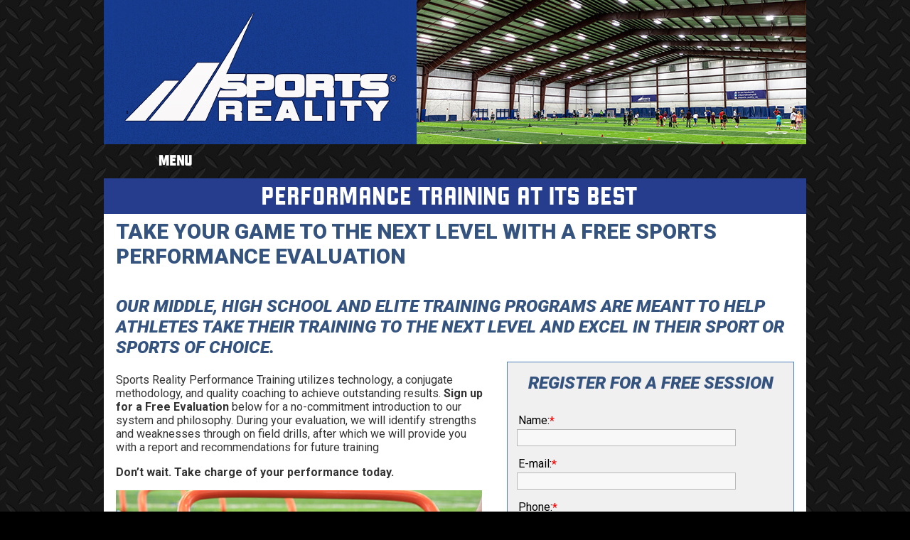

--- FILE ---
content_type: text/html; charset=utf-8
request_url: https://gosportsreality.com/free-sports-performance-consultation.html
body_size: 11388
content:
<!DOCTYPE html>
<html xmlns="http://www.w3.org/1999/xhtml" xml:lang="en-US" lang="en">
<head>
<base href="https://gosportsreality.com/free-sports-performance-consultation.html" />
	<meta http-equiv="content-type" content="text/html; charset=utf-8" />
	<meta name="description" content="At Sports Reality our mission is to transform an athlete's potential into reality everyday so they become their very best as an athlete, as a person and make their mark." />
	<title>Free Sports Performance Consultation</title>
	<link href="/templates/sportsreality/favicon.ico" rel="shortcut icon" type="image/vnd.microsoft.icon" />
	<link href="/media/system/css/calendar-jos.css?8b7f6d70d8f262abed04cc52caab6ba0" rel="stylesheet" title="Green" media="all" type="text/css" />
	<link href="/components/com_formmaker/views/formmaker/tmpl/jquery-ui-spinner.css" rel="stylesheet" type="text/css" />
	<script type="application/json" class="joomla-script-options new">{"csrf.token":"c9c3582d0db0fd4d8446f2cf0598e778","system.paths":{"root":"","base":""}}</script>
	<script src="/media/system/js/mootools-core.js?8b7f6d70d8f262abed04cc52caab6ba0" type="text/javascript"></script>
	<script src="/media/system/js/core.js?8b7f6d70d8f262abed04cc52caab6ba0" type="text/javascript"></script>
	<script src="/media/system/js/mootools-more.js?8b7f6d70d8f262abed04cc52caab6ba0" type="text/javascript"></script>
	<script src="/media/jui/js/jquery.min.js?8b7f6d70d8f262abed04cc52caab6ba0" type="text/javascript"></script>
	<script src="/media/jui/js/jquery-noconflict.js?8b7f6d70d8f262abed04cc52caab6ba0" type="text/javascript"></script>
	<script src="/media/jui/js/jquery-migrate.min.js?8b7f6d70d8f262abed04cc52caab6ba0" type="text/javascript"></script>
	<script src="/media/system/js/calendar.js?8b7f6d70d8f262abed04cc52caab6ba0" type="text/javascript"></script>
	<script src="/media/system/js/calendar-setup.js?8b7f6d70d8f262abed04cc52caab6ba0" type="text/javascript"></script>
	<script src="https://maps.google.com/maps/api/js?sensor=false&key=" type="text/javascript"></script>
	<script src="/media/system/js/caption.js?8b7f6d70d8f262abed04cc52caab6ba0" type="text/javascript"></script>
	<script type="text/javascript">
jQuery(function($) {
			 $('.hasTip').each(function() {
				var title = $(this).attr('title');
				if (title) {
					var parts = title.split('::', 2);
					var mtelement = document.id(this);
					mtelement.store('tip:title', parts[0]);
					mtelement.store('tip:text', parts[1]);
				}
			});
			var JTooltips = new Tips($('.hasTip').get(), {"maxTitleChars": 50,"fixed": false});
		});Calendar._DN = ["Sunday","Monday","Tuesday","Wednesday","Thursday","Friday","Saturday","Sunday"]; Calendar._SDN = ["Sun","Mon","Tue","Wed","Thu","Fri","Sat","Sun"]; Calendar._FD = 0; Calendar._MN = ["January","February","March","April","May","June","July","August","September","October","November","December"]; Calendar._SMN = ["Jan","Feb","Mar","Apr","May","Jun","Jul","Aug","Sep","Oct","Nov","Dec"]; Calendar._TT = {"INFO":"About the Calendar","ABOUT":"DHTML Date\/Time Selector\n(c) dynarch.com 20022005 \/ Author: Mihai Bazon\nFor latest version visit: http:\/\/www.dynarch.com\/projects\/calendar\/\nDistributed under GNU LGPL.  See http:\/\/gnu.org\/licenses\/lgpl.html for details.\n\nDate selection:\n- Use the \u00ab and \u00bb buttons to select year\n- Use the < and > buttons to select month\n- Hold mouse button on any of the buttons above for faster selection.","ABOUT_TIME":"\n\nTime selection:\n Click on any of the time parts to increase it\n or Shiftclick to decrease it\n or click and drag for faster selection.","PREV_YEAR":"Select to move to the previous year. Select and hold for a list of years.","PREV_MONTH":"Select to move to the previous month. Select and hold for a list of the months.","GO_TODAY":"Go to today","NEXT_MONTH":"Select to move to the next month. Select and hold for a list of the months.","SEL_DATE":"Select a date.","DRAG_TO_MOVE":"Drag to move.","PART_TODAY":" Today ","DAY_FIRST":"Display %s first","WEEKEND":"0,6","CLOSE":"Close","TODAY":"Today","TIME_PART":"(Shift-)Select or Drag to change the value.","DEF_DATE_FORMAT":"%Y%m%d","TT_DATE_FORMAT":"%a, %b %e","WK":"wk","TIME":"Time:"};jQuery(window).on('load',  function() {
				new JCaption('img.caption');
			});
	</script>

<script src="https://use.typekit.net/poy6vuj.js"></script>
<link rel="stylesheet" href="/templates/sportsreality/css/template_css.css" type="text/css" />
<link rel="stylesheet" href="/templates/sportsreality/css/4cols.css" type="text/css" />
<link rel="stylesheet" href="/templates/sportsreality/css/resp-menu.css" type="text/css" />
<script src='https://www.google.com/recaptcha/api.js'></script>
<script type="text/javascript">
   (function(i,s,o,g,r,a,m){i['GoogleAnalyticsObject']=r;i[r]=i[r]||function(){
   (i[r].q=i[r].q||[]).push(arguments)},i[r].l=1*new
Date();a=s.createElement(o),
    
m=s.getElementsByTagName(o)[0];a.async=1;a.src=g;m.parentNode.insertBefore(a,m)
   })(window,document,'script','//www.google-analytics.com/analytics.js','ga');

   ga('create', 'UA-58278582-1', 'auto');
   ga('send', 'pageview');
</script>
<script>try{Typekit.load({ async: true });}catch(e){}</script>
<meta name="viewport" content="width=device-width, initial-scale=1" />
  <script>
$('form').submit(function(){    
        if ($('input#website').val().length != 0) {
            return false;
        } 
});
</script>
</head>
<body>
<header><img src="/templates/sportsreality/images/header.jpg" alt="Sports Reality" title="Sports Reality" /></header>
<div class="outer">
  <div class="inner">
        <nav>
        <label for="drop" class="toggle"><b>MENU</b></label>
        <input type="checkbox" id="drop" />
            <ul class="menu">
                <li>
                 
                 <a class="no-drop" style="font-size: 1.35em;" href="/">HOME</a> 
                </li>
                <li>
                    <label for="drop-1" class="toggle"><b>ABOUT</b></label>
                    <a href="#">ABOUT</a>
                    <input type="checkbox" id="drop-1"/>
		<ul>
			<li><a href="/getting-started.html">Getting Started</a></li>
			<li><a href="/about/philosophy.html">Philosophy</a></li>
			<li><a href="/about/facility.html">Facility</a></li>
			<li><a href="/facility-rules.html">Facility Rules</a></li>
			<li><a href="/about/staff.html">The SR Team</a></li>
		</ul>
                </li>
                <li>
                <label for="drop-2" class="toggle"><b>PROGRAMS</b></label>
                <a href="#">PROGRAMS</a>
                <input type="checkbox" id="drop-2"/>
		<ul>
			<li><a href="/speed-agility-training.html">Speed & Agility Training</a></li>
			<li><a href="/group-team-training.html">Group & Team Training</a></li>
			<li><a href="/events/performance-training-schedule.html">Packages & Schedule</a></li>
		</ul>
                </li>
          	<li>
                    <label for="drop-3" class="toggle"><b>TEAM TRAINING</b></label>
                    <a href="#">Team Training</a>
                    <input type="checkbox" id="drop-3"/>
		<ul>
		<li><a href="/group-team-training.html">Team & Group Training</a></li>
		<li><a href="/camps-clinics.html">Camps &amp; Clinics</a></li>
		</ul>
                </li>
                <li>
                    <label for="drop-4" class="toggle"><b>SPACE USAGE</b></label>
                    <a href="#">Space Usage</a>
                    <input type="checkbox" id="drop-4"/>
		<ul>
			<li><a href="/events/rentals.html">Field &amp; Cage Usage</a></li>
			<li><a href="/field-rules.html">Field Rules</a></li>
			<li><a href="/cage-rules.html">Batting Cage Rules</a></li>
		</ul>
                </li>
                <li><a class="no-drop" style="font-size: 1.35em;" href="/contact.html"><b>CONTACT</b></a></li>               
          </ul>
          
        </nav>
</div>
</div>

<table class="eval-plan-top">
<tr><td class="slogan">PERFORMANCE TRAINING AT ITS BEST</td>
<td style="padding: 3px 0.50em 3px 0; vertical-align: middle; text-align: center;"></td>
</tr>
</table>
<div class="container">
<div class="component">		<script src="/components/com_formmaker/views/formmaker/tmpl/wdform.js" type="text/javascript"></script>
		<script src="/components/com_formmaker/views/formmaker/tmpl/jquery-ui.js" type="text/javascript"></script>
		<script src="/components/com_formmaker/views/formmaker/tmpl/noconflict.js" type="text/javascript"></script>
		<script src="/components/com_formmaker/views/formmaker/tmpl/if_gmap.js" type="text/javascript"></script>
		<script src="/components/com_formmaker/views/formmaker/tmpl/min.js" type="text/javascript"></script>
		<script src="/components/com_formmaker/views/formmaker/tmpl/file-upload.js" type="text/javascript"></script>
				<script src="/components/com_formmaker/views/formmaker/tmpl/main_div.js" type="text/javascript"></script>
		<div class="item-page" itemscope itemtype="https://schema.org/Article">
	<meta itemprop="inLanguage" content="en-GB" />
	
		
						
		
	
	
		
								<div itemprop="articleBody">
		<h1>Take your game to the next level with a Free Sports Performance Evaluation</h1>
<h2><br>Our middle, high school and elite training programs are meant to help athletes take their training to the next level and excel in their sport or sports of choice.</h2>
<div class="width_50">
<p>Sports Reality Performance Training utilizes technology, a conjugate methodology, and quality coaching to achieve outstanding results. <strong>Sign up for a Free Evaluation</strong> below for a no-commitment introduction to our system and philosophy. During your evaluation, we will identify strengths and weaknesses through on field drills, after which we will provide you with a report and recommendations for future training</p>
<p><strong>Don’t wait. Take charge of your performance today. &nbsp;</strong></p>
<p><img src="/images/IMG_4191edit.jpg" alt="Free Sports Performance Training"></p>
</div>
<div class="custom_form right" style="padding: 10px;">
<h2>Register for a Free Session</h2>
<p style="text-align: center;"><script type="text/javascript">// Occurs before the form is loaded
			function before_load()
			{
			}
			// Occurs just before submitting  the form
			function before_submit()
			{
			}
			// Occurs just before resetting the form
			function before_reset()
			{
			}</script><style>
		@media screen and (max-width: 480px) {
		.wdform-field-section-break {
		max-width: 220px !important;
		}
		.wdform_page {
		padding: 0 !important;
		}
		.wdform-element-section {
		max-width: 285px;
		min-width: 150px !important;
		}
		div[type="type_editor"]{
		max-width: 280px;
		}
		.wdform-field{
		max-width: 285px;
		}
		}
		@media screen and (min-width: 481px) and (max-width: 768px) {
		div[type="type_editor"]{
		max-width:480px;
		}
		}
		.g-recaptcha >div {
		height: inherit !important;
		}
		#form20 .recaptcha_input_area input{height:initial !important;}#form20 input[type="radio"]{border:none !important;outline:none !important;}#form20 input[type="checkbox"]{border:none !important;outline:none !important;}#form20 a.ui-spinner-button{border-radius:0px !important;background: none!important;}#form20 a.ui-slider-handle {width: 8px;height: 8px;top: -4px;border: 0px;border-radius: 13px;background: #FAFAFA;border: 3px solid #B1B1B1;outline: none;}#form20 .ui-slider {	height: 6px;	background: #F5F5F5 !important;	margin: 7px 0px;}#form20 .wdform_grading input {	width: 100px;}#form20 .wdform-matrix-cell input[type="text"] {	width: 100px;}#form20 .wdform-matrix-cell select {	width: 60px;}#form20 .wdform_section .wdform_column:last-child {	padding-right: 0px !important;}#form20 .wdform_preload {	display: none;}#form20 .wdform_grading {	padding: 3px 0px;}#form20 .wdform-matrix-table {	display: table;	border-spacing: 0px;}#form20 .wdform-matrix-column {	text-align: left;	display: table-cell;}#form20 .wdform-matrix-cell {	text-align: center;	display: table-cell;	padding: 6px 10px;}#form20 .wdform-matrix-head>div {	display: table-cell;	text-align: center;}#form20 .wdform-matrix-head {	display: table-row;}#form20 .wdform-matrix-row0 {	background: #DFDFDF;	display: table-row;}#form20 .wdform-matrix-row1 {	background: #E9E9E9;	display: table-row;}#form20 .selected-text {	text-align: left;	color: #000;}#form20 .wdform-quantity {	width: 30px;	margin: 2px 0px;}#form20 .wdform_scale_rating label {	vertical-align: middle;}#form20 .ui-corner-all {	border-radius: 0px;}#form20 .ui-widget-content {	border: 0px;	background: transparent;}#form20 .ui-slider-range {	background: #8A8A8A !important;}#form20 .wdform_map {	border: 6px solid #fff;}#form20 .wdform-page-and-images {	width: 100%;	border: 0px solid #000 !important;}#form20 .paypal-property {	display: inline-block;	margin-right: 15px;	vertical-align: middle;}#form20 .sel-wrap {	display: inline-block;	vertical-align: middle;	width:100%;}#form20 .sel-imul {	display: none;}#form20 .sel-imul .sel-selected {	cursor: pointer;	position: relative;	display: inline-block;	border-radius: 0px;	padding: 0px 0px 0px 2px;	font-size: 13px;	height: 22px;	line-height: 22px;	overflow: hidden;	background: #F8F8F8;	border: 0px solid #D3D3D3;	background-position: right 2px center;	width: 100%;}#form20 .sel-imul.act .sel-selected {	background: #fff;}#form20 .sel-selected .sel-arraw {	height: 23px;	width: 30px;	background: url(/components/com_formmaker/images/09/01.png) 50% 50% no-repeat;	position: absolute;	top: 0px;	right: 0px;	padding: 0px;}#form20 .sel-imul:hover .sel-selected .sel-arraw {// background-color:#e0e0e0;// border-left:1px solid #bbb;}#form20 .sel-imul.act .sel-selected .sel-arraw {// background-color:#e0e0e0;// border-left:1px solid #bbb;}#form20 .sel-imul .sel-options {	background: #fff;	border: 1px solid #dbdbdb;	border-top: none;	position: absolute;	width: inherit;	display: none;	z-index: 10;	max-height: 200px;	overflow-y: auto;	overflow-x: hidden;}#form20 .sel-options .sel-option {	padding: 3px 4px;	font-size: 13px;	border: 1px solid #fff;	border-right: none;	border-left: none;	text-align: left;}#form20 .sel-options .sel-option:hover {	border-color: #dbdbdb;	cursor: pointer;}#form20 .sel-options .sel-option.sel-ed {	background: #dbdbdb;	border-color: #dbdbdb;}#form20 input[type=text]{	margin: 0px;}#form20 input[type=password]{	margin: 0px;}#form20 input[type=url]{	margin: 0px;}#form20 input[type=email]{	margin: 0px;}#form20 input.text{	margin: 0px;}#form20 input.title{	margin: 0px;}#form20 textarea{	margin: 0px;}#form20 select {	margin: 0px;}#form20 .form-error {	border-color: red !important;}#form20 .form-error:focus {	border-color: red !important;}#form20 .wdform-field {	display: table-cell;	padding: 5px 0px;}#form20 .wdform-label-section{	text-align: left;	display: table-cell;}#form20 .wdform-element-section {	text-align: left;	display: table-cell;	min-width: 150px;}#form20 .file-upload input {	position: absolute;	visibility: hidden;}#form20 .file-upload-status {	margin-left: 10px;	max-width: 200px;	font-weight: bold;	font-size: 16px;	color: #888;	position: absolute;	border-radius: 0px;	height: 23px;	padding-left: 5px;	padding-right: 5px;	white-space: nowrap;	overflow: hidden;	}#form20 .file-picker {	width: 41px;	height: 32px;	background: url(/components/com_formmaker/images/10/02/upload.png) no-repeat;	display: inline-block;}#form20 .next-page div.wdform-page-button {color: #FFF;cursor: pointer;display: inline-block;height: 38px;line-height: 35px;background:url(/components/com_formmaker/images/10/next.png) no-repeat right #000;padding: 0px 36px 0 20px;vertical-align: middle;font-size: 18px;border-top-right-radius: 7px;border-bottom-right-radius: 7px;}#form20 .previous-page div.wdform-page-button {color: #A2A2A2;cursor: pointer;display: inline-block;height: 37px;line-height: 35px;background:url(/components/com_formmaker/images/09/previous.png) no-repeat left #F1F1F1;padding: 0 20px 0 36px;vertical-align: middle;font-size: 18px;border-top-left-radius: 7px;border-bottom-left-radius: 7px;}#form20 .button-submit {	color: #ffffff;	cursor: pointer;	display: inline-block;	line-height: 35px;	background: #000;	padding: 0px 20px;	vertical-align: middle;	font-size: 18px;	min-width: 80px;	min-height: 35px;	font-family: Segoe UI;		border: 1px solid transparent;	margin: 5px;}#form20 .button-reset {	color: #787878;	cursor: pointer;	display: inline-block;	line-height: 35px;	background: #F0EFEF;	padding: 0px 20px;	vertical-align: middle;	font-size: 18px;	min-width: 80px;	min-height: 35px;	font-family: Segoe UI;	float: right;	border: 1px solid transparent;	margin: 5px;}#form20 .wdform_page {	background: transparent;	padding-top: 15px;	border-radius: 0px;	font-family: Segoe UI;}#form20 .wdform_column {	border-right: none !important;	padding-right: 20px !important;	float: left;	border-spacing: 2px;	border-collapse: separate !important;}#form20 .wdform_section_break2 {	color: #000;	display: inline-block;	text-align: left;	font-size: 23px;margin: 16px 10px 40px 0px;}#form20 .wdform_section_break {	color: #000;	font-size: 23px;margin: 16px 0px;}#form20 .wdform_section {	display: inline-block;}#form20 select {	padding: 2px;	height: 24px;order: 1px solid #B7B7B7;border-radius: 0px;background: #F8F8F8;}#form20 input[type="text"]{	border-radius: 0px;	height: 22px;	padding:0 3px !important;box-shadow:none;	background: #F8F8F8;border:1px solid #B7B7B7;}#form20 input[type="password"]{	border-radius: 0px;	height: 22px;	padding:0 3px !important;box-shadow:none;	background: #F8F8F8;border:1px solid #B7B7B7;}#form20 textarea {	border-radius: 0px;	height: 22px;	padding:0 3px !important;box-shadow:none;	background: #F8F8F8;border:1px solid #B7B7B7;}#form20 input[type="text"]:focus{	outline: none;box-shadow:none;}#form20 input[type="password"]:focus{	outline: none;box-shadow:none;}#form20 textarea:focus{	outline: none;box-shadow:none;}#form20 select {	outline: none;}#form20 .input_deactive {	color: #999999;	font-style: italic;}#form20 .input_active {	color: #000000;	font-style: normal;}#form20 .am_pm_select {	width: 30px;	vertical-align: middle;}#form20 .wdform-calendar-button {  display:inline-block;	background: transparent url(/components/com_formmaker/images/03/date.png) no-repeat;	border: 0px;	color: transparent;	width: 22px;	height: 22px;	position: relative;	left: -22px;	vertical-align: top;	outline: none;}#form20 .forlabs {	float: right;	margin-right: 20px;}#form20 .if-ie-div-label {	-ms-filter: "progid:DXImageTransform.Microsoft.Alpha(Opacity=100)" !important;	filter: alpha(opacity=100) !important;	opacity: 1 !important;}#form20 .wdform-ch-rad-label {	display: inline;	margin-right:5px;	float: left;	color: #000;	cursor: pointer}#form20 textarea {	padding-top: 5px;}#form20 .wdform-date {	display:inline-block;	width: 105px}#form20 .wdform_footer {	margin-top: 15px;}#form20 .page-numbers {	vertical-align: middle;}#form20 .time_box {	text-align: right;	width: 30px;	vertical-align: middle}#form20 .mini_label {	font-size: 10px;	font-family: 'Lucida Grande', Tahoma, Arial, Verdana, sans-serif;	color: #8A8A8A;}#form20 .wdform-label {	border: none;	color: #000;	vertical-align: top;	line-height: 17px;}#form20 .wdform_colon {	color: #000}#form20 .wdform_separator {	font-style: bold;	vertical-align: middle;	color: #000;}#form20 .wdform_line {	color: #000}#form20 .wdform-required {	border: none;	color: red;	vertical-align: top;}#form20 .captcha_img {	border-width: 0px;	margin: 0px;	padding: 0px;	cursor: pointer;	border-radius: 0px;}#form20 .captcha_refresh {	width: 30px;	height: 30px;	border-width: 0px;	margin: 0px;	padding: 0px;	vertical-align: middle;	cursor: pointer;	background-image: url(/components/com_formmaker/images/refresh_black.png);}#form20 .captcha_input {	height: 20px;	border-width: 1px;	margin: 0px;	padding: 0px;	vertical-align: middle;}#form20 .file_upload {	border: 0px solid white;	border-radius: 0px;	margin: 0px;	padding: 0px;	color: black;	background-color: white;}#form20 .page_deactive {color: #000;background-color: #FFF;cursor: pointer;display: inline-block;height: 29px;text-align: center;vertical-align: bottom;padding: 5px 25px 0px 25px;font-size: 20px;font-weight:bold;}#form20 .page_active {color: #FFF;cursor: pointer;background-color: #000;display: inline-block;vertical-align: bottom;height: 29px;text-align: center;font-size: 20px;padding: 5px 25px 0px 25px;line-height: 26px;font-weight:bold;}#form20 .page_percentage_active {padding: 0px;margin: 0px;border-spacing: 0px;height: 16px;line-height: 16px;font-size: 15px;float: left;text-align: right !important;z-index: 1;position: relative;vertical-align: middle;background: #000;color: #fff;border-top-left-radius: 5px;border-bottom-left-radius: 5px;}#form20 .page_percentage_deactive {height: 16px;line-height: 16px;background-color: #F1F1F1;text-align: left !important;margin-bottom: 1px;border-radius: 5px;}#form20 .page_numbers {	font-size: 14px;	color: #000;}#form20 .phone_area_code {	width: 50px;}#form20 .phone_number {	width: 100px;}#form20 button {	cursor: pointer;}#form20 .other_input {	border-radius: 0px;	border-width: 1px;	height: 16px;	font-size: 12px;	padding: 1px;	margin: 1px;	margin-left: 25px;	z-index: 100;	position: absolute;}#form20 .wdform_page_navigation {	text-align: right !important;}#form20 .wdform_percentage_text {margin: 3px 5px 3px 9px;color: #FFF;font-size: 12px;}#form20 .wdform_percentage_title {	color: #6E6E6E;	font-style: italic;	margin: 0px 0px 0px 40px;	display: inline-block;	line-height: 27px;	height: 27px;	vertical-align: middle;}#form20 .wdform_button button {	background: #4D792C;	cursor: pointer;	font-size: 17px;	border-radius: 0px;	min-width: 80px;	min-height: 31px;	color: #fff;	border: 2px solid #68943B;	margin: 5px;	box-shadow: 0px 0px 2px #c9c9c9;	font-family: Segoe UI;}#form20 </style>		<form name="form20" action="/free-sports-performance-consultation.html" method="post" id="form20" enctype="multipart/form-data" onsubmit="check_required20('submit', '20'); return false;">
		<div id="20pages" class="wdform_page_navigation" show_title="false" show_numbers="true" type="none"></div>
		<input type="hidden" id="counter20" value="9" name="counter20" />
		<input type="hidden" id="Itemid20" value="" name="Itemid20" />
		<div class="wdform-page-and-images" style="display:table; border-top:0px solid black;"><div id="20form_view1" class="wdform_page" page_title="Untitled page" next_title="Next" next_type="text" next_class="wdform-page-button" next_checkable="false" previous_title="Previous" previous_type="text" previous_class="wdform-page-button" previous_checkable="false"><div class="wdform_section"><div class="wdform_column ui-sortable"><div wdid="1" class="wdform_row"><div type="type_text" class="wdform-field" style="width:300px"><div class="wdform-label-section" style=" width: 150px;"><span class="wdform-label">Name:</span><span class="wdform-required">*</span></div><div class="wdform-element-section" style="display:block; width: 300px;"><input type="text" class="input_deactive" id="wdform_1_element20" name="wdform_1_element20" value="" title=""  style="width: 100%" ></div></div></div><div wdid="2" class="wdform_row"><div type="type_submitter_mail" class="wdform-field" style="width:300px"><div class="wdform-label-section" style="; width: 150px;"><span class="wdform-label">E-mail:</span><span class="wdform-required">*</span></div><div class="wdform-element-section " style="display:block; width: 300px;"><input type="text" class="input_deactive" id="wdform_2_element20" name="wdform_2_element20" value="" title=""  style="width: 100%;" ></div></div></div><div wdid="3" class="wdform_row" style=""><div type="type_phone" class="wdform-field" style="width:265px"><div class="wdform-label-section " style="; width: 150px;"><span class="wdform-label" >Phone:</span><span class="wdform-required">*</span>
		</div>
		<div class="wdform-element-section " style="display:block; width: 265px;">
		<div style="display: table-cell;vertical-align: middle;">
		<div><input type="text" class="input_deactive" id="wdform_3_element_first20" name="wdform_3_element_first20" value="" title="" style="width: 50px;" ></div>
		<div><label class="mini_label">Area Code</label></div>
		</div>
		<div style="display: table-cell;vertical-align: middle;">
		<div class="wdform_line" style="margin: 0px 4px 10px 4px; padding: 0px;">-</div>
		</div>
		<div style="display: table-cell;vertical-align: middle; width:100%; min-width: 100px;">
		<div><input type="text" class="input_deactive" id="wdform_3_element_last20" name="wdform_3_element_last20" value="" title="" style="width: 100%;" ></div>
		<div><label class="mini_label">Phone Number</label></div>
		</div>
		</div>
		</div></div><div wdid="4" class="wdform_row" style=""><div type="type_text" class="wdform-field" style="width:150px"><div class="wdform-label-section" style=" width: 150px;"><span class="wdform-label">Age of Athlete:</span><span class="wdform-required">*</span></div><div class="wdform-element-section" style="display:block; width: 150px;"><input type="text" class="input_deactive" id="wdform_4_element20" name="wdform_4_element20" value="" title=""  style="width: 100%" ></div></div></div><div wdid="5" class="wdform_row"><div type="type_textarea" class="wdform-field" style="width:300px"><div class="wdform-label-section" style="; width: 150px;"><span class="wdform-label">Message:</span><span class="wdform-required">*</span></div><div class="wdform-element-section " style="display:block; width: 300px"><textarea class="input_deactive" id="wdform_5_element20" name="wdform_5_element20" title=""  style="width: 100%; height: 100px;" ></textarea></div></div></div><div wdid="6" class="wdform_row"><div type="type_captcha" class="wdform-field"><div class="wdform-label-section" style=" width: 150px;"><span class="wdform-label">Word Verification:</span></div><div class="wdform-element-section " style="display:block;"><div style="display: table;"><div style="display: table-cell;vertical-align: middle;"><div valign="middle" style="display: table-cell; text-align: center; vertical-align:top;"><img type="captcha" digit="6" src="/index.php?option=com_formmaker&amp;view=wdcaptcha&amp;format=raw&amp;tmpl=component&amp;digit=6&amp;i=20" id="wd_captcha20" class="captcha_img" style="display:none" ></div><div valign="middle" style="display: table-cell;"><div class="captcha_refresh" id="_element_refresh20" ></div></div></div><div style="display: table-cell;vertical-align: middle;"><div style="display: table-cell;"><input type="text" class="captcha_input" id="wd_captcha_input20" name="captcha_input" style="width: 75px;" ></div></div></div></div></div></div><div wdid="8" class="wdform_row"><div type="type_editor" class="wdform-field"><p><span style="font-family: Roboto, sans-serif; margin-top: 1em; margin-bottom: 0.3em; font-size: 14px; background-color: rgb(240, 240, 240); color: red;">*</span><span style="color: rgb(0, 0, 0); font-family: Roboto, sans-serif; font-size: 14px; background-color: rgb(240, 240, 240);">Indicates required information. Free sessions are booked by appointment only.</span></p></div></div><div wdid="7" class="wdform_row"><div type="type_submit_reset" class="wdform-field"><div class="wdform-label-section" style="display: table-cell;"></div><div class="wdform-element-section " style="display: table-cell;"><button type="button" class="button-submit" onclick="check_required20('submit', '20');" >Submit</button><button type="button" class="button-reset" onclick="check_required20('reset');"  >Reset</button></div></div></div></div></div><div valign="top" class="wdform_footer" style="width: 100%;"><div style="width: 100%;"><div style="width: 100%; display: table;"><div style="display: table-row-group;"><div id="20page_nav1" style="display: table-row;"></div></div></div></div></div></div></div>		<div class="wdform_preload"></div>
		</form>
		<script type="text/javascript">
		JURI_ROOT				='';
		WDF_GRADING_TEXT		='Your score should be less than';
		WDF_INVALID_GRADING 	= '`grading_label` Total should be less than `grading_total`';
		FormCurrency				='$';
		FormPaypalTax				='0';
		function formOnload20()
		{
		if (wdformjQuery.browser.msie  && parseInt(wdformjQuery.browser.version, 10) === 8)
		{
		wdformjQuery("#form20").find(wdformjQuery("input[type='radio']")).click(function() {wdformjQuery("input[type='radio']+label").removeClass('if-ie-div-label'); wdformjQuery("input[type='radio']:checked+label").addClass('if-ie-div-label')});
		wdformjQuery("#form20").find(wdformjQuery("input[type='radio']:checked+label")).addClass('if-ie-div-label');
		wdformjQuery("#form20").find(wdformjQuery("input[type='checkbox']")).click(function() {wdformjQuery("input[type='checkbox']+label").removeClass('if-ie-div-label'); wdformjQuery("input[type='checkbox']:checked+label").addClass('if-ie-div-label')});
		wdformjQuery("#form20").find(wdformjQuery("input[type='checkbox']:checked+label")).addClass('if-ie-div-label');
		}
		if(wdformjQuery.browser.msie)
		{
		wdformjQuery(".wdform-calendar-button").click(function() {
		var pos = wdformjQuery(this).offset().top;
		setTimeout(function(){
		wdformjQuery(".calendar").each(function (){
		if(wdformjQuery(this).css("display") == "block"){
		wdformjQuery(this).css("top", parseInt(pos)-wdformjQuery(this).height()+"px");
		}
		});
		},300);
		});
		}
		wdformjQuery("div[type='type_text'] input, div[type='type_number'] input, div[type='type_phone'] input, div[type='type_name'] input, div[type='type_submitter_mail'] input, div[type='type_paypal_price'] input, div[type='type_textarea'] textarea").focus(function() {delete_value(this)}).blur(function() {return_value(this)});
		wdformjQuery("div[type='type_number'] input, div[type='type_phone'] input, div[type='type_spinner'] input, div[type='type_range'] input, .wdform-quantity").keypress(function(evt) {return check_isnum(evt)});
		wdformjQuery("div[type='type_grading'] input").keypress(function() {return check_isnum_or_minus(event)});
		wdformjQuery("div[type='type_paypal_checkbox'] input[type='checkbox'], div[type='type_paypal_radio'] input[type='radio'], div[type='type_paypal_shipping'] input[type='radio']").click(function() {set_total_value(20)});
		wdformjQuery("div[type='type_paypal_select'] select, div[type='type_paypal_price'] input").change(function() {set_total_value(20)});
		wdformjQuery(".wdform-quantity").change(function() {set_total_value(20)});
		wdformjQuery("div[type='type_time'] input").blur(function() {add_0(this)});
		wdformjQuery('.wdform-element-section').each(function() {
		if(!wdformjQuery(this).parent()[0].style.width && parseInt(wdformjQuery(this).width())!=0)
		{
		if(wdformjQuery(this).css('display')=="table-cell")
		{
		if(wdformjQuery(this).parent().attr('type')!="type_captcha")
		wdformjQuery(this).parent().css('width', parseInt(wdformjQuery(this).width()) + parseInt(wdformjQuery(this).parent().find(wdformjQuery(".wdform-label-section"))[0].style.width)+15);
		else
		wdformjQuery(this).parent().css('width', (parseInt(wdformjQuery(this).parent().find(wdformjQuery(".captcha_input"))[0].style.width)*2+50) + parseInt(wdformjQuery(this).parent().find(wdformjQuery(".wdform-label-section"))[0].style.width)+15);
		}
		}
		if(parseInt(wdformjQuery(this)[0].style.width.replace('px', '')) < parseInt(wdformjQuery(this).css('min-width').replace('px', '')))
		wdformjQuery(this).css('min-width', parseInt(wdformjQuery(this)[0].style.width.replace('px', ''))-10);
		});
		wdformjQuery('.wdform-label').each(function() {
		if(parseInt(wdformjQuery(this).height()) >= 2*parseInt(wdformjQuery(this).css('line-height').replace('px', '')))
		{
		wdformjQuery(this).parent().css('max-width',wdformjQuery(this).parent().width());
		wdformjQuery(this).parent().css('width','');
		}
		});
		(function(wdformjQuery){
		wdformjQuery.fn.shuffle = function() {
		var allElems = this.get(),
		getRandom = function(max) {
		return Math.floor(Math.random() * max);
		},
		shuffled = wdformjQuery.map(allElems, function(){
		var random = getRandom(allElems.length),
		randEl = wdformjQuery(allElems[random]).clone(true)[0];
		allElems.splice(random, 1);
		return randEl;
		});
		this.each(function(i){
		wdformjQuery(this).replaceWith(wdformjQuery(shuffled[i]));
		});
		return wdformjQuery(shuffled);
		};
		})(wdformjQuery);
		wdformjQuery("#wd_captcha20").click(function() {captcha_refresh("wd_captcha","20")});wdformjQuery("#_element_refresh20").click(function() {captcha_refresh("wd_captcha","20")});captcha_refresh("wd_captcha", "20");wdformjQuery("<input type=\"hidden\" name=\"hidden_field_for_validation20\" value =\"\" />").appendTo("#form20");				if(window.before_load)
		{
		before_load();
		}
		}
		function formAddToOnload20()
		{
		if(formOldFunctionOnLoad20){ formOldFunctionOnLoad20(); }
		formOnload20();
		}
		function formLoadBody20()
		{
		formOldFunctionOnLoad20 = window.onload;
		window.onload = formAddToOnload20;
		}
		var formOldFunctionOnLoad20 = null;
		formLoadBody20();
		form_view_count20=0;
		for(i=1; i<=30; i++)
		{
		if(document.getElementById('20form_view'+i))
		{
		form_view_count20++;
		form_view_max20=i;
		}
		}
		if(form_view_count20>1)
		{
		for(i=1; i<=form_view_max20; i++)
		{
		if(document.getElementById('20form_view'+i))
		{
		first_form_view20=i;
		break;
		}
		}
		generate_page_nav(first_form_view20, '20', form_view_count20, form_view_max20);
		}
		function check_required20(but_type)
		{
		if(but_type=='reset')
		{
		if(window.before_reset)
		{
		before_reset();
		}
		window.location="/free-sports-performance-consultation.html";
		return;
		}
		if(window.before_submit)
		{
		before_submit();
		}
		x=wdformjQuery("#form20");
		
		if(x.find(wdformjQuery("div[wdid=1]")).length != 0 && x.find(wdformjQuery("div[wdid=1]")).css("display") != "none")
		{
		if(wdformjQuery("#wdform_1_element20").val()=="" || wdformjQuery("#wdform_1_element20").val()=="")
		{
		alert("\"Name:\" field is required.");
		wdformjQuery("#wdform_1_element20").addClass( "form-error" );
		old_bg=x.find(wdformjQuery("div[wdid=1]")).css("background-color");
		x.find(wdformjQuery("div[wdid=1]")).effect( "shake", {}, 500 ).css("background-color","#FF8F8B").animate({backgroundColor: old_bg}, {duration: 500, queue: false });
		wdformjQuery("#wdform_1_element20").focus();
		wdformjQuery("#wdform_1_element20").change(function() { if( wdformjQuery(this).val()!="" ) wdformjQuery(this).removeClass("form-error"); else wdformjQuery(this).addClass("form-error");});
		return false;
		}
		}
		
		if(x.find(wdformjQuery("div[wdid=2]")).length != 0 && x.find(wdformjQuery("div[wdid=2]")).css("display") != "none")
		{
		if(wdformjQuery("#wdform_2_element20").val()=="" || wdformjQuery("#wdform_2_element20").val()=="")
		{
		alert("\"E-mail:\" field is required.");
		wdformjQuery("#wdform_2_element20").addClass( "form-error" );
		old_bg=x.find(wdformjQuery("div[wdid=2]")).css("background-color");
		x.find(wdformjQuery("div[wdid=2]")).effect( "shake", {}, 500 ).css("background-color","#FF8F8B").animate({backgroundColor: old_bg}, {duration: 500, queue: false });
		wdformjQuery("#wdform_2_element20").focus();
		wdformjQuery("#wdform_2_element20").change(function() { if( wdformjQuery(this).val()!="" ) wdformjQuery(this).removeClass("form-error"); else wdformjQuery(this).addClass("form-error");});
		return false;
		}
		}
		
		if(x.find(wdformjQuery("div[wdid=2]")).length != 0 && x.find(wdformjQuery("div[wdid=2]")).css("display") != "none")
		{
		if(wdformjQuery("#wdform_2_element20").val()!="" && wdformjQuery("#wdform_2_element20").val().search(/^\w+((-\w+)|(\.\w+))*\@[A-Za-z0-9]+((\.|-)[A-Za-z0-9]+)*\.[A-Za-z0-9]+$/) == -1 )
		{
		alert("This is not a valid email address.");
		old_bg=x.find(wdformjQuery("div[wdid=2]")).css("background-color");
		x.find(wdformjQuery("div[wdid=2]")).effect( "shake", {}, 500 ).css("background-color","#FF8F8B").animate({backgroundColor: old_bg}, {duration: 500, queue: false });
		wdformjQuery("#wdform_2_element20").focus();
		return false;
		}
		}
		
		if(x.find(wdformjQuery("div[wdid=3]")).length != 0 && x.find(wdformjQuery("div[wdid=3]")).css("display") != "none")
		{
		if(wdformjQuery("#wdform_3_element_first20").val()=="" || wdformjQuery("#wdform_3_element_first20").val()=="" || wdformjQuery("#wdform_3_element_last20").val()=="" || wdformjQuery("#wdform_3_element_last20").val()=="")
		{
		alert("\"Phone:\" field is required.");
		old_bg=x.find(wdformjQuery("div[wdid=3]")).css("background-color");
		x.find(wdformjQuery("div[wdid=3]")).effect( "shake", {}, 500 ).css("background-color","#FF8F8B").animate({backgroundColor: old_bg}, {duration: 500, queue: false });
		wdformjQuery("#wdform_3_element_first20").focus();
		return false;
		}
		}
		
		if(x.find(wdformjQuery("div[wdid=4]")).length != 0 && x.find(wdformjQuery("div[wdid=4]")).css("display") != "none")
		{
		if(wdformjQuery("#wdform_4_element20").val()=="" || wdformjQuery("#wdform_4_element20").val()=="")
		{
		alert("\"Age of Athlete:\" field is required.");
		wdformjQuery("#wdform_4_element20").addClass( "form-error" );
		old_bg=x.find(wdformjQuery("div[wdid=4]")).css("background-color");
		x.find(wdformjQuery("div[wdid=4]")).effect( "shake", {}, 500 ).css("background-color","#FF8F8B").animate({backgroundColor: old_bg}, {duration: 500, queue: false });
		wdformjQuery("#wdform_4_element20").focus();
		wdformjQuery("#wdform_4_element20").change(function() { if( wdformjQuery(this).val()!="" ) wdformjQuery(this).removeClass("form-error"); else wdformjQuery(this).addClass("form-error");});
		return false;
		}
		}
		
		if(x.find(wdformjQuery("div[wdid=5]")).length != 0 && x.find(wdformjQuery("div[wdid=5]")).css("display") != "none")
		{
		if(wdformjQuery("#wdform_5_element20").val()=="" || wdformjQuery("#wdform_5_element20").val()=="")
		{
		alert("\"Message:\" field is required.");
		wdformjQuery("#wdform_5_element20").addClass( "form-error" );
		old_bg=x.find(wdformjQuery("div[wdid=5]")).css("background-color");
		x.find(wdformjQuery("div[wdid=5]")).effect( "shake", {}, 500 ).css("background-color","#FF8F8B").animate({backgroundColor: old_bg}, {duration: 500, queue: false });
		wdformjQuery("#wdform_5_element20").focus();
		wdformjQuery("#wdform_5_element20").change(function() { if( wdformjQuery(this).val()!="" ) wdformjQuery(this).removeClass("form-error"); else wdformjQuery(this).addClass("form-error");});
		return false;
		}
		}
		
		if(x.find(wdformjQuery("div[wdid=6]")).length != 0 && x.find(wdformjQuery("div[wdid=6]")).css("display") != "none")
		{
		if(wdformjQuery("#wd_captcha_input20").val()=="")
		{
		alert("\"Word Verification:\" field is required.");
		old_bg=x.find(wdformjQuery("div[wdid=6]")).css("background-color");
		x.find(wdformjQuery("div[wdid=6]")).effect( "shake", {}, 500 ).css("background-color","#FF8F8B").animate({backgroundColor: old_bg}, {duration: 500, queue: false });
		wdformjQuery("#wd_captcha_input20").focus();
		return false;
		}
		}
		 ;
		if(a[20]==1)
		return;
		
		var disabled_fields ="";
		wdformjQuery("div[wdid]").each(function() {
		if(wdformjQuery(this).css("display")=="none")
		{
		disabled_fields += wdformjQuery(this).attr("wdid");
		disabled_fields += ",";
		}
		if(disabled_fields)
		wdformjQuery("<input type=\"hidden\" name=\"disabled_fields20\" value =\""+disabled_fields+"\" />").appendTo("#form20");
		});;
		a[20]=1;
		document.getElementById("form"+20).submit();
		}
		function check20(id)
		{
		x=wdformjQuery("#20form_view"+id);
		
		if(x.find(wdformjQuery("div[wdid=1]")).length != 0 && x.find(wdformjQuery("div[wdid=1]")).css("display") != "none")
		{
		if(wdformjQuery("#wdform_1_element20").val()=="" || wdformjQuery("#wdform_1_element20").val()=="")
		{
		alert("\"Name:\" field is required.");
		wdformjQuery("#wdform_1_element20").addClass( "form-error" );
		old_bg=x.find(wdformjQuery("div[wdid=1]")).css("background-color");
		x.find(wdformjQuery("div[wdid=1]")).effect( "shake", {}, 500 ).css("background-color","#FF8F8B").animate({backgroundColor: old_bg}, {duration: 500, queue: false });
		wdformjQuery("#wdform_1_element20").focus();
		wdformjQuery("#wdform_1_element20").change(function() { if( wdformjQuery(this).val()!="" ) wdformjQuery(this).removeClass("form-error"); else wdformjQuery(this).addClass("form-error");});
		return false;
		}
		}
		
		if(x.find(wdformjQuery("div[wdid=2]")).length != 0 && x.find(wdformjQuery("div[wdid=2]")).css("display") != "none")
		{
		if(wdformjQuery("#wdform_2_element20").val()=="" || wdformjQuery("#wdform_2_element20").val()=="")
		{
		alert("\"E-mail:\" field is required.");
		wdformjQuery("#wdform_2_element20").addClass( "form-error" );
		old_bg=x.find(wdformjQuery("div[wdid=2]")).css("background-color");
		x.find(wdformjQuery("div[wdid=2]")).effect( "shake", {}, 500 ).css("background-color","#FF8F8B").animate({backgroundColor: old_bg}, {duration: 500, queue: false });
		wdformjQuery("#wdform_2_element20").focus();
		wdformjQuery("#wdform_2_element20").change(function() { if( wdformjQuery(this).val()!="" ) wdformjQuery(this).removeClass("form-error"); else wdformjQuery(this).addClass("form-error");});
		return false;
		}
		}
		
		if(x.find(wdformjQuery("div[wdid=2]")).length != 0 && x.find(wdformjQuery("div[wdid=2]")).css("display") != "none")
		{
		if(wdformjQuery("#wdform_2_element20").val()!="" && wdformjQuery("#wdform_2_element20").val().search(/^\w+((-\w+)|(\.\w+))*\@[A-Za-z0-9]+((\.|-)[A-Za-z0-9]+)*\.[A-Za-z0-9]+$/) == -1 )
		{
		alert("This is not a valid email address.");
		old_bg=x.find(wdformjQuery("div[wdid=2]")).css("background-color");
		x.find(wdformjQuery("div[wdid=2]")).effect( "shake", {}, 500 ).css("background-color","#FF8F8B").animate({backgroundColor: old_bg}, {duration: 500, queue: false });
		wdformjQuery("#wdform_2_element20").focus();
		return false;
		}
		}
		
		if(x.find(wdformjQuery("div[wdid=3]")).length != 0 && x.find(wdformjQuery("div[wdid=3]")).css("display") != "none")
		{
		if(wdformjQuery("#wdform_3_element_first20").val()=="" || wdformjQuery("#wdform_3_element_first20").val()=="" || wdformjQuery("#wdform_3_element_last20").val()=="" || wdformjQuery("#wdform_3_element_last20").val()=="")
		{
		alert("\"Phone:\" field is required.");
		old_bg=x.find(wdformjQuery("div[wdid=3]")).css("background-color");
		x.find(wdformjQuery("div[wdid=3]")).effect( "shake", {}, 500 ).css("background-color","#FF8F8B").animate({backgroundColor: old_bg}, {duration: 500, queue: false });
		wdformjQuery("#wdform_3_element_first20").focus();
		return false;
		}
		}
		
		if(x.find(wdformjQuery("div[wdid=4]")).length != 0 && x.find(wdformjQuery("div[wdid=4]")).css("display") != "none")
		{
		if(wdformjQuery("#wdform_4_element20").val()=="" || wdformjQuery("#wdform_4_element20").val()=="")
		{
		alert("\"Age of Athlete:\" field is required.");
		wdformjQuery("#wdform_4_element20").addClass( "form-error" );
		old_bg=x.find(wdformjQuery("div[wdid=4]")).css("background-color");
		x.find(wdformjQuery("div[wdid=4]")).effect( "shake", {}, 500 ).css("background-color","#FF8F8B").animate({backgroundColor: old_bg}, {duration: 500, queue: false });
		wdformjQuery("#wdform_4_element20").focus();
		wdformjQuery("#wdform_4_element20").change(function() { if( wdformjQuery(this).val()!="" ) wdformjQuery(this).removeClass("form-error"); else wdformjQuery(this).addClass("form-error");});
		return false;
		}
		}
		
		if(x.find(wdformjQuery("div[wdid=5]")).length != 0 && x.find(wdformjQuery("div[wdid=5]")).css("display") != "none")
		{
		if(wdformjQuery("#wdform_5_element20").val()=="" || wdformjQuery("#wdform_5_element20").val()=="")
		{
		alert("\"Message:\" field is required.");
		wdformjQuery("#wdform_5_element20").addClass( "form-error" );
		old_bg=x.find(wdformjQuery("div[wdid=5]")).css("background-color");
		x.find(wdformjQuery("div[wdid=5]")).effect( "shake", {}, 500 ).css("background-color","#FF8F8B").animate({backgroundColor: old_bg}, {duration: 500, queue: false });
		wdformjQuery("#wdform_5_element20").focus();
		wdformjQuery("#wdform_5_element20").change(function() { if( wdformjQuery(this).val()!="" ) wdformjQuery(this).removeClass("form-error"); else wdformjQuery(this).addClass("form-error");});
		return false;
		}
		}
		
		if(x.find(wdformjQuery("div[wdid=6]")).length != 0 && x.find(wdformjQuery("div[wdid=6]")).css("display") != "none")
		{
		if(wdformjQuery("#wd_captcha_input20").val()=="")
		{
		alert("\"Word Verification:\" field is required.");
		old_bg=x.find(wdformjQuery("div[wdid=6]")).css("background-color");
		x.find(wdformjQuery("div[wdid=6]")).effect( "shake", {}, 500 ).css("background-color","#FF8F8B").animate({backgroundColor: old_bg}, {duration: 500, queue: false });
		wdformjQuery("#wd_captcha_input20").focus();
		return false;
		}
		}
		 ;
		return true;
		}
		/*wdformjQuery('.wdform-element-section select').each(function() { reselect(this,''); }) */
		</script>
				
		</p>
</div>
<p class="clear_both">&nbsp;</p> 	</div>

	
							</div>
</div></div>
<footer>
	<div class="performance-cta-footer" style="margin-top: 0.45em">
    	<a href="http://www.gosportsreality.com/free-sports-performance-consultation" title="Free Sports Performance Consultation" ><img src="/images/Eval&Plan.jpg" alt="" /></a>
    </div>
    <div class="bottom-menu">
        <div class="bottom"><a href="/">Home</a> &nbsp;  &nbsp; <a href="/about/facility.html">Facility</a> &nbsp;  &nbsp; <a href="/facility-rules.html">Facility Rules</a> &nbsp;  &nbsp; <a href="/contact">Directions</a> &nbsp;  &nbsp; <a href="/privacy-policy">Privacy Policy</a> &nbsp;  &nbsp; <a href="/contact.html">Contact</a>
        <br /></div><span class="copyright" style="color: #fff;">Copyright &copy;  2026 &nbsp;Sports Reality&nbsp; 8137 Pine Ridge Rd.&nbsp;  -  &nbsp;Mechanicsville, VA 23116  -  <a href="tel:8047306420" style="color: #fff; text-decoration: none;">(804) 730-6420</a></span>
        <ul class="block-sociallinks">
        <li><a href="https://www.facebook.com/gosportsreality" target=_blank title='Find me on Facebook.'><img src='/templates/sportsreality/images/facebook.png' alt="Facebook" style="margin-bottom: 1px;"  /></a></li>
        <li><a href="https://twitter.com/SportsRealityVA" title='Follow me on Twitter.'><img src='/templates/sportsreality/images/twitter.png' alt='Twitter'  /></a></li>
        <li><a href='http://instagram.com/sports_reality_va/' target=_blank title='Find me on Instagram.'><img src='/templates/sportsreality/images/instagram.png' alt='Instagram'  /></a></li>
        <li><a href='http://www.gosportsreality.com/blogs.html' title='The Sports Reality Blog.'><img src='/templates/sportsreality/images/blog-icon.png' alt='The SR Blog'  /></a></li>
        </ul>
    </div>
	<div style="clear:both;"></div>
</footer>
<div style="margin: 1.80em auto 0 auto; text-align: right; width: 90%;"><a href="http://www.phoenix-inter.net" target="_blank"><img src="/templates/sportsreality/images/PhoenixIS.png" style="border: 0;" alt="Phoenix Internet Services" title="Phoenix Internet Services" /></a><br /></div>
<div id="debug"></div>
<script type="text/javascript">
/* <![CDATA[ */
var google_conversion_id = 951609210;
var google_custom_params = window.google_tag_params; var google_remarketing_only = true;
/* ]]> */
</script>
<script type="text/javascript"> 
adroll_adv_id = "SDCEZTLST5HH3NWAEJOOVD"; 
adroll_pix_id = "6Y6JLI37LFB6BHHYAEUYEQ"; 
(function () { 
var _onload = function(){ 
if (document.readyState && !/loaded|complete/.test(document.readyState)){setTimeout(_onload, 10);return} 
if (!window.__adroll_loaded){__adroll_loaded=true;setTimeout(_onload, 50);return} 
var scr = document.createElement("script"); 
var host = (("https:" == document.location.protocol) ? "https://s.adroll.com" : "http://a.adroll.com"); 
scr.setAttribute('async', 'true'); 
scr.type = "text/javascript"; 
scr.src = host + "/j/roundtrip.js"; 
((document.getElementsByTagName('head') || [null])[0] || 
document.getElementsByTagName('script')[0].parentNode).appendChild(scr); 
}; 
if (window.addEventListener) {window.addEventListener('load', _onload, false);} 
else {window.attachEvent('onload', _onload)} 
}()); 
</script>
<script type="text/javascript" src="//www.googleadservices.com/pagead/conversion.js">
</script>
<script type="text/javascript" >var ju_num="76019119-FA69-4B07-8B1D-B255D00AFB07";var asset_host=(("https:"==document.location.protocol)?"https":"http")+'://d2j3qa5nc37287.cloudfront.net/';(function() {var s=document.createElement('script');s.type='text/javascript';s.async=true;s.src=asset_host+'coupon_code1.js';var x=document.getElementsByTagName('script')[0];x.parentNode.insertBefore(s,x);})();</script>
<noscript>
<div style="display:inline;">
<img height="1" width="1" style="border-style:none;" alt=""  src="//googleads.g.doubleclick.net/pagead/viewthroughconversion/951609210/?value=0&amp;guid=ON&amp;script=0"/>
</div>
</noscript>
<!-- This site is converting visitors into subscribers and customers with OptinMonster - http://optinmonster.com --><div id="om-wwvtjei7dn9kegi8-holder"></div><script>var wwvtjei7dn9kegi8,wwvtjei7dn9kegi8_poll=function(){var r=0;return function(n,l){clearInterval(r),r=setInterval(n,l)}}();!function(e,t,n){if(e.getElementById(n)){wwvtjei7dn9kegi8_poll(function(){if(window['om_loaded']){if(!wwvtjei7dn9kegi8){wwvtjei7dn9kegi8=new OptinMonsterApp();return wwvtjei7dn9kegi8.init({u:"13030.266112",staging:0,dev:0});}}},25);return;}var d=false,o=e.createElement(t);o.id=n,o.src="//a.optnmnstr.com/app/js/api.min.js",o.onload=o.onreadystatechange=function(){if(!d){if(!this.readyState||this.readyState==="loaded"||this.readyState==="complete"){try{d=om_loaded=true;wwvtjei7dn9kegi8=new OptinMonsterApp();wwvtjei7dn9kegi8.init({u:"13030.266112",staging:0,dev:0});o.onload=o.onreadystatechange=null;}catch(t){}}}};(document.getElementsByTagName("head")[0]||document.documentElement).appendChild(o)}(document,"script","omapi-script");</script><!-- / OptinMonster -->
<!-- This site is converting visitors into subscribers and customers with OptinMonster - http://optinmonster.com --><div id="om-ueej8kbuxpahy0ym-holder"></div><script>var ueej8kbuxpahy0ym,ueej8kbuxpahy0ym_poll=function(){var r=0;return function(n,l){clearInterval(r),r=setInterval(n,l)}}();!function(e,t,n){if(e.getElementById(n)){ueej8kbuxpahy0ym_poll(function(){if(window['om_loaded']){if(!ueej8kbuxpahy0ym){ueej8kbuxpahy0ym=new OptinMonsterApp();return ueej8kbuxpahy0ym.init({u:"13030.266115",staging:0,dev:0});}}},25);return;}var d=false,o=e.createElement(t);o.id=n,o.src="//a.optnmnstr.com/app/js/api.min.js",o.onload=o.onreadystatechange=function(){if(!d){if(!this.readyState||this.readyState==="loaded"||this.readyState==="complete"){try{d=om_loaded=true;ueej8kbuxpahy0ym=new OptinMonsterApp();ueej8kbuxpahy0ym.init({u:"13030.266115",staging:0,dev:0});o.onload=o.onreadystatechange=null;}catch(t){}}}};(document.getElementsByTagName("head")[0]||document.documentElement).appendChild(o)}(document,"script","omapi-script");</script><!-- / OptinMonster -->
</body>
</html>

--- FILE ---
content_type: text/css
request_url: https://gosportsreality.com/templates/sportsreality/css/template_css.css
body_size: 4291
content:
@import url('https://fonts.googleapis.com/css?family=Roboto:400,400i,700,700i,900,900i');
html, body {height: 100%;}
html>body table {margin-left: auto;margin-right: auto;}
html>body div {margin-left: auto;margin-right: auto;}
body {margin: 0;padding: 0.1;font-weight: 400; font:-size 1.0em;font-family: Roboto, sans-serif;color: #333;background:  #000 url(../images/tile.jpg) repeat;line-height: 120%;}
p, span, li {font-family: Roboto, sans-serif; margin-top: 1.0em; margin-bottom: 0.30em;font-size: 1.00em;}
td {font-family: Roboto, sans-serif; font-size: 1.0em}
img {max-width: 100%; border: 0;}
header {width: 100%; margin: 0 auto;padding: 0.1;height: auto;text-align: center;}
.slogan {text-align: center;padding: 0;font-size: 2.425em; color: #fff; line-height: 1.2; margin: 0.15em 0.625em 0.265em 0;color: #fff; font-family: liquor-store; text-transform: uppercase;}
.splash-div {width: 90%;margin: 0 auto; text-align: center; padding: 0;height: 100%;}
.eval-plan-top {background-color: #263d8d; border: 0; border-collpase: collapse; padding: 0; width: 100%; max-width: 61.75em; margin: 0 auto;}
ul.interest{margin: 0; padding-left: 0; text-align: center; list-style-position: inside; list-style: none}
ul.interest li {margin-left: 0em;}
.splash {width: 100%;}
.fb-root, .jo-social-share, .jo_send {display: none;}
.eval-plan-top {background-color: #263d8d; border: 0; border-collpase: collapse; padding: 0; width: 100%; max-width: 61.75em; margin: 0 auto;}
.mod-articles-category-group {display: none;}
.schedule-portrait {display: none;}
.schedule-landscape {width: 100%; border-collapse: collapse; margin: 0 auto;}
#button {padding: 0 0.6250em; height: 2.550em;cursor: pointer;font-size: 1.2em; box-shadow: 0.25em 0.25em 0.3125em #888888;background: #00269d; font-family:  "liquor-store"; color: #fff;text-transform: uppercase;border-radius: 0.75em;}
#button:hover {padding: 0 0.6250em; height: 2.550em;cursor: pointer;font-size: 1.2em;box-shadow: 0.25em 0.25em 0.3125em #888888;background: #000; font-family:  "liquor-store";text-transform: uppercase; color: #eaeaea;border-radius: 0.75em;}
#button2 {padding: 0.150em 1.250em; height: auto;cursor: pointer;font-size: 0.725em; background: #fff; font-family:  "liquor-store"; color: #00269d;; border: 0; border-radius: 0.75em;text-transform: uppercase;}
#button2:hover {padding: 0.150em 1.250em; height: auto;cursor: pointer;font-size: 0.725em; background: #000; font-family:  "liquor-store"; color: #eaeaea;border-radius: 0.75em;text-transform: uppercase;}
.vt_nivo_slider {margin-bottom: 0.625em;}
.nivo-description {font-weight: bold;}
.category, .table {background: #fff}
.component {max-width: 61.75em;padding: 0.225em 0.635em 0.225em 0.635em;text-align: left; background-color: #fff}
.container {width: 100%; padding: 0;max-width: 61.75em; margin: 0 auto;background: #fff;}
.mod_zfmarquee, .marquee {width: 100%;  max-width: 61.75em; padding: 0; margin: -1.0em  auto -0.250em auto; background-color: #243f8e;}
.usr1_schedule {width: 100%; max-width: 61.75em; margin: 0 auto;padding: 0; background-color: #263d8d; text-align: center;}
.blog-list ul {line-height: 1.6; margin-top: 0;}
.blog-list li {line-height: 1.6}
.list-title a:link, .list-title a:visited {color: blue;font-size: 1.265em; font-weight: 700; text-decoration: none; text-transform:uppercase; margin: 0.825em 0;}
.list-title a:hover {color: red;text-decoration: underline}
.blog-list li a:link, .blog-list li a:visited {font-family: Roboto, sans-serif;text-decoration: none; color: blue}
.blog-list li a:hover {color: red;}
p a:link, p a:visited {text-decoration: underline; font-weight: bold;color: #263d8d;}
p a:hover {color: #e50000;}
.counter, .pull-right {display: none;}
footer {clear: both;max-width: 61.75em;height: auto;margin: 0 auto;background: #263d8d;color: #fff;font-size: 1.0em;padding: 1.00em 0 0.500em 0;text-align: center;}
.camps_button {float: right; margin: 12px 35% 0 0;}
.bottom a {margin: 0;background: #263d8d;color: #fff;margin: 0 auto;font-size: 1.25em; text-decoration: none;font-family: "liquor-store";}
.bottom a:hover {color:yellow;text-decoration: underline;}
.bottom-menu {max-width: 61.75em; margin: 0 auto;text-align: center;padding: 0;}
.copyright {font-size: 0.825em; font-weight: normal;font-family: Roboto;}
.item-page {padding: 0 0.44em; background: #fff;}
.item-page ul {;padding: 0;list-style: square outside none;line-height: 1.5; margin: 0.785em 0 0.75em 1.263em;}
.item-page li {padding: 0 0 0 1.5em;margin-left: 1.875em;font-size: 1.00em;font-family:Roboto, sans-serif;}
h1 {padding: 0;font-size: 1.850em; line-height: 1.2; font-weight: 900;margin: 0.15em 0 0.265em 0;color: #35537f;font-family: Roboto, sans-serif;text-transform: uppercase;}
h2, .item-page h2, .page-header h2, .item-title h2 {padding: 0;font-size: 1.525em; line-height: 1.2; font-weight: 900; font-style: italic;margin: 0.15em 0 0.265em 0;color: #35537f;font-family: Roboto, sans-serif;text-transform: uppercase;}
.contact-name {padding: 0;font-size: 1.0em;line-height: 1.00em; font-weight: bold;margin: -1.15em 0 0.0em 0;color: #4771aa;font-family: "liquor-store;text-transform: uppercase;"}
h4 {font-family: Roboto, sans-serif; font-size: 1.150em;text-transform: uppercase; letter-spacing: 1px; margin: 1.0em 0 ;padding: 0;}
h5 {font-family: "liquor-store"; font-size: 1.250em;text-transform: uppercase; letter-spacing: 1px;color: #263d8d;margin: 0.625em 0 -0.625em 0; text-align: center; } 
.page-header {padding-top: 0.625em}
.contact {margin:  0;padding-left: 0.30em} .hasTooltip {font-size: 0.85em;}
table.moduletable {width: 100%;	margin-bottom: 0.31em;	padding: 0; border-spacing: 0;	border-collapse: collapse;}
div.moduletable {padding: 0 0 0 0.12em;	margin-bottom: 0.12em;	line-height: 1.4;}
table.moduletable td {font-size: 0.635em;padding: 0;margin: 0;font-weight: normal;line-height: 1.4}
h3, table.moduletable th, div.moduletable h3 {padding: 0;font-size: 1.625em; line-height: 1.2; font-weight: 900;margin: 0.15em 0 0.265em 0;color: #35537f;font-family: Roboto;text-transform: uppercase;}
table.moduletable td {font-size: 0.635em;padding: 0;margin: 0;font-weight: normal;line-height: 1.4}
a.mod-articles-category-title {font-family: Roboto; font-size: 1.625em;}
.article-info-term, .published, .create {display: none;}
.mod-articles-category-date {margin-left: 1.5625em;}
a.mod-articles-category-title {text-decoration: none; font-weight: 700; color: #4f81bd; font-size: 1.375em;}
.mod-articles-category-readmore a:link, .mod-articles-category-readmore a:visited {padding: 0.155em 1.250em; height: 2.550em;cursor: pointer;font-size: 1.250em; box-shadow: 0.25em 0.25em 0.3125em #888888;background: #00269d; font-family: "liquor-store"; color: #fff;border-radius: 0.75em;text-transform: uppercase;}
.mod-articles-category-readmore a:hover {padding: 0.155 1.250em; height: 2.550em;cursor: pointer;font-size: 1.250em;box-shadow: 0.25em 0.25em 0.3125em #888888;background: #000; font-family: "liquor-store"; color: #eaeaea;border-radius: 0.75em;text-transform: uppercase;}
.mod-articles-category-introtext {margin-bottom: 1px;}
ul.category-module li {list-style: none; }
ul.category-module{padding-left: 0;}
.category, .table, .table-striped, .table-bordered, .table-hover, .table-noheader {background-color: #fff;}
.custom {text-align: left;}
.form { text-align: right; padding-right: 0.32em; }
.online-form {width: 90%, border: 0; font-size: 10pt;}
.pagination {color: #fff}
.pagination a:link, .pagination a:hover {color: #fff; text-decoration: none;}
input {font-size: 0.825em; padding: 0.3em}
.buttonheading {float: right;width: 9.40em;}.buttonheading img {margin: 0.44em 0.34em 0 0;border: 0;float: right;}.button {padding: 0.186em 0.33em;border: 0.062em solid #333332;background: url(../images/grad1.gif) repeat-x top #333;color: #ccc;font-size: 85%;text-transform: uppercase;}.button:hover, .button:focus {border: 0.062em solid #999;background: #333;color: #fff;}
hr {width: 80%; margin: 0.7em auto 0.2em auto;}
.login-description {margin: 0.75em 0;font-size: 0.875em; font-weight: bold;}
.registration {margin: 0.75em 0;} .login-image {margin: 0.75em 0;}
table.category {float: left;width: 75%;}
td.list-title {font-size: 0.80em;width: 60%;}
.blog-featured {padding-top: 0.5em;}
.yuimenuitemlabel {font-size: 5.000em;}
.contact-street, .contact-suburb {font-size: 1.00em}
.legend {font-size: 1.00em}
.contact form legend {font-size: 1.00em}
.block-sociallinks {margin: 0.625em auto 0 auto;text-align: center;padding-right: 10%}
.block-sociallinks img {margin: 0 0.625em;}
.block-sociallinks li {display: inline;}
.wrapper {width: 100%}
 #boxes { width: 100%;margin: 0 auto; }
.boxesFloat {width: 25%;margin-top: 0; }
.container {width: 100%; height: auto; padding: 0;margin: 0 auto;background: #fff;}
.mod_zfmarquee {padding-top: 0.75em; width: 100%; max-width: 61.75em; margin: 0 auto;overflow: hidden; font-size: 1.250em; color: #800000 }
.wdform-element-section {text-align: center;margin: 0 auto; text-align: center; }
.staff-pic {margin: 0px 12px 0px 0px; border: 1px solid #000000; float: left;}
.table-wide {display:block;width: 85%; margin: 0 auto;}
.table-tall {display: none;}
@media all and (min-width: 950px) {
#boxes {width: 100%; margin:  0 auto;} 
.boxesFloat {  width: 25%; float: left;margin-top: 0;}}
#wrapper {background-color: #fff;  width: 100%; overflow:hidden;} 
.caption {font-size: 0.8125em;text-align: center;font-weight: bold;}
.colmask {	position:relative;clear:both;	float:left;	width:100%;	overflow:hidden; background: #fff;}
/* common column settings */
.colright, .colmid, .colleft {float:left;width:100%;position:relative;	background:#fff; }
.col1, .col2, .col3, .col4{float:left;position:relative;padding: 0 1em 0;overflow:hidden;	background:#fff;}
/* 3 Column settings */
.threecol { background:#fff;}
.threecol .colmid {right:25%;	background:#fff;}
.threecol .colleft {	right:50%;	background:#fff;}
.threecol .col1 {	width:23%;left:76%;}
.threecol .col2 {	width:23%;left:77%;}
.threecol .col3 {	width:23%;left:78%;}
.threecol .col4 {	width:23%;left: 90%;}
.colmask {position:relative;clear:both;float:left;width:100%;overflow:hidden; background: #fff;}
.colright, .colmid, .colleft {float:left;width:100%;position:relative; background: #fff;}
.col1, .col2, .col3  {float:left;	position:relative;padding:0 0 1em 0;overflow:hidden;	background:#fff;}
/* 2 Column (left menu) settings */
.leftmenu {background:#fff;}
.leftmenu .colleft {right:75%;background:#fff;}
.leftmenu .col1 { width:68%;	left:105%;background:#fff;}
.leftmenu .col2 {width:28%;	left:8%;	padding: 0 0.360em 0 0;background:#fff;}
.kmt-readon {margin-top: 0.9375em; font-size: 1.00em;}
/* custom code for http://www.gosportsreality.com/free-sports-performance-consultation */
div.custom_form { padding:0.625em 0; float:right; width:40%; background:#f0f0f0; border:0.0625em solid #4f81bd; }
div.custom_form h2 { text-align:center; }
div.custom_form p { margin:0; }
.clear_both { clear:both; }
.custom { background: #fff;}
p.custom_only { float:left; width:50%; }
div.width_50 { float:left; width:55%; }
div.custom_form #form13 .wdform_table1 .phone-number.toolbar_padding tr td:first-child input {width:2.75em !important; }
.performance-cta-footer {float: left; /* margin-left:1.25em;*/ width: 24%;}
input[type="text"]#website { display: none; }
@media all and (min-width:1025px) {
	.bottom-menu { float:right; width:72%; text-align:right; padding-right:25px; }
	span.copyright { margin:0; padding:0.625em 0 0 0; display:block; }
	ul.block-sociallinks { text-align:right; padding:0; }
	ul.block-sociallinks > li:last-child > a > img { margin-right:0; }
}

@media all and (max-width:792px) {
	.table-wide {display: none}
	.table-tall {display: block; width:50%; margin: 0 auto}
}

@media all and (max-width:767px) {
	p.custom_only { float:none; width:100%; margin-bottom: 0.9375em; }
	div.custom_form  { float:none; width:100%; }
	div.custom_form  input[type=text],
	div.custom_form  textarea { width:auto !important; display:inline-block; }
	div.custom_form #form13 .wdform_table1 .phone-number.toolbar_padding tr td:first-child input { width:50% !important; }
	div.custom_form #form13 .wdform_table1 .phone-number.toolbar_padding tr td:nth-child(2) input { width:100% !important; }
	div.width_50 { float:none; width:100%; }
}
/* ##Smartphone - Galaxy - Landscape################# */
@media only screen and (min-width : 480px)
and (max-width : 720px) {
a#pull {display: block;background: none;width: 100%;position: relative; color: #fff;}
a#pull:after {content:"";background: url(../images/nav-icon.png) no-repeat;width: 1.875em;height: 1.875em;display: inline-block;position: absolute;right: 15px;top: 1px;}
.bottom-menu a {font-size: 0.90em;}
#pwebfblikebox129 {display: none;}
.copyright {font-size: 0.70em; padding: 0 4px; color: #fff}
.camps_button {float: right; margin: 12px 0;}
.schedule-portrait {display: none;}
.schedule-landscape {display: block; width: 100%; border-collapse: collapse; margin: 0 auto;}
}
/* ##Smartphone - Galaxy - Portrait################# */
@media only screen and (min-width : 265px)
and (max-width : 615px) {
.colmask {	position:relative;clear:both;	float:left;width:100%;	overflow:hidden;}
/* common column settings */
.colright, .colmid, .colleft {float:left;	width:100%;	position:relative;}
.col1, .col2, .col3 {float:left;position:relative;padding: 0 1em 0;overflow:hidden;}
/* 3 Column settings */
.threecol {background:#fff;}
.threecol .colmid {right:25%;background:#fff;}
.threecol .colleft {right:75%;background:#fff;}
.threecol .col1 {width:100%;  left: 100%;clear: both;	}
.threecol .col2 {width:100%;left:100%;}
.threecol .col3 {width:100%;left:100%;}
/* common column settings */
.colright, .colmid, .colleft {float:left;width:100%;position:relative;}
.col1, .col2, .col3 {float:left;position:relative;padding:0 0 1em 0;overflow:hidden;}
/* 2 Column (left menu) settings */
.leftmenu {background:#fff;}
.leftmenu .colleft {right:100%;background:#fff;}
.leftmenu .col1 { width:100%;	left: 100%; Margin: 0;clear: both;background:#fff; padding: left: .0em	}
.leftmenu .col2 {width:100%;	margin: 0;left: 100%; clear: both; padding: 0.953em 0;background:#fff;}
.custom {padding: 0 0.5em;}
.vt_nivo_slider {width: 98%;max-width: 30.75em; margin: 0 auto 0.435em}
.menu li a {font-size: 0.675em;}
.bottom {display: none;}
.bottom-menu a {font-size: 0.90em;}
.copyright {font-size: 0.70em; padding: 0 4px; color: #fff}
#google-map {display: none;}
h1 {font-size: 1.50em}

a#pull {display: block;background: none;	width: 100%;	position: relative; color: #fff;}
a#pull:after {content:"";	background: url(../images/nav-icon.png) no-repeat;	width: 1.875em;	height: 1.875em;	display: inline-block;	position: absolute;	right: 15px;top: 1px;}
#pwebfblikebox129 {display: none;}
.performance-cta-footer {float: none; margin-left: 0; width: 100%;.camps_button {margin-bottom: 0px auto;;}
.schedule-landscape {display: none;}
.schedule-portrait {display: block; width: 100%; border-collapse: collapse; margin: 0 auto;}
.caption img {width: 225px; }
.wrapper {width: 100%}
 #boxes { width: 100%;margin: 0 auto; }
.boxesFloat {width: 100%;margin-top: 0;}
.schedule-landscape {display: none;}
.schedule-portrait {display: block; width: 100%; border-collapse: collapse; margin: 0 auto;}
.marquee {width: 100%;background: #243f8e; padding: 0; margin: 0;}
img {max-width: 85%;}
h4 {font-size: 0.825em}



}
/* iPads (landscape) ################### */
@media only screen 
and (min-device-width : 768px) 
and (max-device-width : 1024px) 
and (orientation:landscape) {
.colmask {position:relative;clear:both;float:left;width:100%;overflow:hidden;}
/* common column settings */
.colright, .colmid, .colleft {float:left;width:100%;position:relative; }
.col1, .col2, .col3 {	float:left;position:relative;padding: 0 1em 0;overflow:hidden;}
/* 3 Column settings */
.threecol {background:#fff;}
.threecol .colmid {right:25%;	background:#fff;}
.threecol .colleft {right:50%;	background:#fff;}
.threecol .col1 {width:46%;	left:102%;}
.threecol .col2 {width:24%;	left:30%;	}
.threecol .col3 {width:24%;	left:80%;	}
.colmask {position:relative;clear:both;float:left;width:100%;overflow:hidden;}
.colright, .colmid, .colleft {float:left;width:100%;position:relative;}
.col1, .col2, .col3 {	float:left; position:relative;	padding:0 0 1em 0;	overflow:hidden;}
/* 2 Column (left menu) settings */
.leftmenu {background:#fff;}
.leftmenu .colleft {	right:75%;	background:#fff;}
.leftmenu .col1 { width:68%;	left:105%;}
.leftmenu .col2 {width:28%;left:8%;	padding-top: 0.360em}
#header {width: 100%; margin: 0 auto;padding: 0.200em 0 0 0;text-align: center;background: none;}
.container {padding: 0;width: 100%; margin: 0 auto;background: #fff;}
.component {max-width: 60.75em;padding: 0.225em 0.735em 0.225em 0.635em; background-color: #fff}
.footer {width: 100%;}
.caption {font-size: 12px;font-weight: bold;text-align: center;}
.menu {height: 30px;}
.menu ul {display: none;}
a#pull {display: block;background: none;	width: 100%;	position: relative; color: #fff;}
a#pull:after {content:"";	background: url(../images/nav-icon.png) no-repeat;	width: 1.875em;	height: 1.875em;	display: inline-block;	position: absolute;	right: 15px;top: 1px;}
#pwebfblikebox129 {display: none;}
.schedule-portrait {display: none;}
.schedule-landscape {display: block; width: 100%; border-collapse: collapse; margin: 0 auto;}
}
/* iPads (portrait) ################### */
@media only screen 
and (min-device-width : 768px) 
and (max-device-width : 1024px) 
and (orientation : portrait) {
.bottom {display: none;}
.bottom-menu a {font-size: 0.90em;}
.copyright {font-size: 0.75em; padding: 0 4px; color: #fff}
#google-map {display: none;}
#debug {display: none}
#pwebfblikebox129 {display: none;}
.menu {height: 30px;}
.menu ul {display: none;}
a#pull {display: block;background: none;	width: 100%;	position: relative; color: #fff;}
a#pull:after {content:"";	background: url(../images/nav-icon.png) no-repeat;	width: 1.875em;	height: 1.875em;	display: inline-block;	position: absolute;	right: 15px;top: 1px;}
.camps_button {float: right; margin: 12px 15% 0 0;}
.schedule-portrait {display: none;}
}
@media all and (max-width:767px) {
.schedule-landscape {display: none;}
.schedule-portrait {display: block; width: 100%; border-collapse: collapse; margin: 0 auto;}
#cboxOverlay {display: none;}

}

@media all and (max-width:500px) {
#button {padding: 0 0.3250em; height: 1.725em;cursor: pointer;font-size: 1.0em; }
.splash-div {width: 90%;margin: 0 auto; text-align: center; padding: 0;height: 100%;}
.splash-form {width: 90%; margin: 0 auto; }
ul.interest {list-style: none; margin: 0; padding-left: 0; text-align: left; list-style-position: inside;}
li.interest {width: 80%;}
.splash {width: 90%;}
.custom {width: 95%}
}
/* iPhone 6 (Landscape) #################### */
@media only screen 
    and (min-device-width : 375px) 
    and (max-device-width : 667px)
    and (width : 667px) 
    and (height : 375px)
    and (orientation : landscape) 
    and (color : 8)
    and (aspect-ratio : 667/375)
    and (device-pixel-ratio : 2)
{ 
.colmask {	position:relative;clear:both;	float:left;width:100%;	overflow:hidden;}
/* common column settings */
.colright, .colmid, .colleft {float:left;	width:100%;	position:relative;}
.col1, .col2, .col3 {float:left;position:relative;padding: 0 1em 0;overflow:hidden;}
/* 3 Column settings */
.threecol {background:#fff;}
.threecol .colmid {right:25%;background:#fff;}
.threecol .colleft {right:75%;background:#fff;}
.threecol .col1 {width:100%;  left: 100%;clear: both;	}
.threecol .col2 {width:100%;left:100%;}
.threecol .col3 {width:100%;left:100%;}
/* common column settings */
.colright, .colmid, .colleft {float:left;width:100%;position:relative;}
.col1, .col2, .col3 {float:left;position:relative;padding:0 0 1em 0;overflow:hidden;}
/* 2 Column (left menu) settings */
.leftmenu {background:#fff;}
.leftmenu .colleft {right:100%;background:#fff;}
.leftmenu .col1 { width:100%;	left: 100%; Margin: 0;clear: both;	}
.leftmenu .col2 {width:100%;	margin: 0;left: 100%; clear: both; padding: 0.953em 0;}
.custom {padding: 0 0.5em;}
.vt_nivo_slider {width: 98%;margin: 0 auto 0.435em}
.menu li a {}
.bottom-menu a {font-size: 0.90em;}
.copyright {font-size: 0.70em; padding: 0 4px;}
#google-map {display: none;}
h1 {font-size: 1.50em}
.menu {height: 25px;}
.menu ul {display: none;}
a#pull {display: block;background: none;	width: 100%;	position: relative; color: #fff;}
a#pull:after {content:"";	background: url(../images/nav-icon.png) no-repeat;	width: 1.875em;	height: 1.875em;	display: inline-block;	position: absolute;	right: 15px;top: 1px;}
#pwebfblikebox129 {display: none;}
.performance-cta-footer {  float: none;  margin-left: 0;  width: 100%;}
.bottom-menu { width: auto; margin-top: 20px; }
img {max-width: 85%;}
h4 {font-size: 0.825em}

/* iPhone 6 (Portrait) #################### */
@media only screen 
    and (min-device-width : 375px)
    and (max-device-width : 667px) 
    and (width : 375px)
    and (height : 559px)
    and (orientation : portrait) 
    and (color : 8)
    and (aspect-ratio : 375/559)
    and (device-pixel-ratio : 2)
{
.colmask {
	position:relative;
	clear:both;
	float:left;
	width:100%;
	overflow:hidden;}
/* common column settings */
.colright,
.colmid,
.colleft {
	float:left;
	width:100%;
	position:relative;}
.col1,
.col2,
.col3 {
	float:left;
	position:relative;
	padding: 0 1em 0;
	overflow:hidden;}
/* 3 Column settings */
.threecol {background: none;}
.threecol .colmid {right:25%;background: none;}
.threecol .colleft {right:75%;background: none;}
.threecol .col1 {width:100%;  left: 10%;clear: both;}
.threecol .col2 {width:100%;left:100%;}
.threecol .col3 {width:100%;left:100%;}
/* common column settings */
.colright,.colmid,.colleft {float:left;width:100%;position:relative;}
.col1,.col2,.col3 {float:left;position:relative;padding:0 0 1em 0;overflow:hidden;}
/* 2 Column (left menu) settings */
.leftmenu {background: none;}
.leftmenu .colleft {right:100%;	background: none;}
.leftmenu .col1 { width:100%;  left: 100%; Margin: 0;clear: both;}
.leftmenu .col2 {width:100%;	margin: 0;	left: 100%; clear: both; padding: 0.953em 0;}
.custom {padding: 0 0.5em;}
.vt_nivo_slider {width: 98%; margin: 0 auto}
#header-inner {width: 98%}
body {padding: 0 10px;}
div.moduletable h3 {font-size: 1.020em}
p, span { margin-top: 1.0em; margin-bottom: 1.00em;line-height: 1.5;font: 0.850em Arial,Verdana, Helvetica, sans-serif;color: #333;}
.container {width: 100%;margin: 0;}
.menu {height: 25px;}
.menu ul {display: none;}
a#pull {display: block;background: none;	width: 100%;	position: relative; color: #fff;}
a#pull:after {content:"";	background: url(../images/nav-icon.png) no-repeat;	width: 1.875em;	height: 1.875em;	display: inline-block;	position: absolute;	right: 15px;top: 1px;}
.schedule-landscape {display: none;}
.schedule-portrait {display: block; width: 100%; border-collapse: collapse; margin: 0 auto;}
img {max-width: 85%;}
h4 {font-size: 0.825em}
}
/* iPhone 6+ (Portrait) #################### */
@media only screen and (min-device-width : 414px) and (max-device-width : 736px) and (orientation : portrait) {
.colmask {	position:relative;clear:both;	float:left;width:100%;	overflow:hidden;}
/* common column settings */
.colright, .colmid, .colleft {float:left;width:100%;position:relative;}
.col1, .col2, .col3 {float:left;position:relative;padding: 0 1em 0;overflow:hidden;}
/* 3 Column settings */
.threecol {background:#fff;}
.threecol .colmid {right:25%;background:#fff;}
.threecol .colleft {right:75%;background:#fff;}
.threecol .col1 {width:100%;  left: 10%;clear: both;	}
.threecol .col2 {width:100%;left:100%;}
.threecol .col3 {width:100%;	left:100%;}
/* common column settings */
.colright, .colmid, .colleft {float:left;width:100%;position:relative;}
.col1,.col2,.col3 {float:left;position:relative;padding:0 0 1em 0;overflow:hidden;}
/* 2 Column (left menu) settings */
.leftmenu {background:#fff;}
.leftmenu .colleft {right:100%;background:#fff;}
.leftmenu .col1 { width:100%; left: 100%; Margin: 0;clear: both;}
.leftmenu .col2 {width:100%;	margin: 0;left: 100%; clear: both; padding: 0.953em 0;}
.custom {padding: 0 0.5em;}
.vt_nivo_slider {width: 98%;max-width: 30.75em; margin: 0 auto}
#header-inner {width: 98%}
.ux-menu-item-level-0 {background-color: transparent;margin: 10px auto 5px auto}
.facility-column, #slogan {display: none;}
#google-map {display: none;}
.menu {height: 40px; display: table-cell; vertical-align: middle}
#pwebfblikebox129 {display: none;}
a#pull {display: block;background: none;	width: 100%;	position: relative; color: #fff;}
a#pull:after {content:"";	background: url(../images/nav-icon.png) no-repeat;	width: 1.875em;	height: 1.875em;	display: inline-block;	position: absolute;	right: 15px;top: 1px;}
.schedule-landscape {display: none;}
.schedule-portrait {display: block; width: 100%; border-collapse: collapse; margin: 0 auto;}
.splash-div {width: 90%;margin: 0 auto; text-align: center; padding: 0;height: 100%;}
.splash-form {width: 90%; margin: 0 auto; }
ul.interest {list-style: none; margin: 0; padding-left: 0; text-align: left; list-style-position: inside;}
li.interest {width: 80%;}
.splash {width: 90%;}
.custom {width: 90%}
}
/* Small screen #################### */
@media only screen and (min-width : 165px)
and (max-width : 300px) {
a#pull {display: block;background: none;	width: 100%;	position: relative; color: #fff;}
a#pull:after {content:"";	background: url(../images/nav-icon.png) no-repeat;	width: 30px;	height: 30px;	display: inline-block;	position: absolute;	right: 15px;top: 1px;}
.menu {height: 25px;}
.menu ul {display: none;}
#google-map {display: none;}
#pwebfblikebox129 {display: none;}
h1 {font-size: 1.00em;}
h2 {font-size: 0.875em;}
p, span {font-size:0.765em;}
.schedule-landscape {display: none;}
.schedule-portrait {display: block; width: 100%; border-collapse: collapse; margin: 0 auto;}
.splash-div {width: 90%;margin: 0 auto; text-align: center; padding: 0;height: 100%;}
.splash-form {width: 90%; margin: 0 auto;}
ul.interest {list-style: none; margin: 0; padding-left: 0; text-align: left; list-style-position: inside;}
li.interest {width: 80%;}
.splash {width: 90%;}
.custom {width: 95%}
}
@media only screen and (min-width: 320px) and (max-width: 570px) {.schedule-landscape {display: none;}.schedule-portrait {display: block; width: 100%; border-collapse: collapse; margin: 0 auto;} img {max-width: 90%;}
h4 {font-size: 0.825em} p{font-size: 0.825em}
h1 {padding: 0;font-size: 1.625em; line-height: 1.2; font-weight: 900;margin: 0.15em 0 0.265em 0;color: #35537f;font-family: Roboto, sans-serif;text-transform: uppercase;}
h2, .item-page h2, .page-header h2, .item-title h2 {padding: 0;font-size: 1.250em; line-height: 1.2; font-weight: 900; font-style: italic;margin: 0.15em 0 0.265em 0;color: #35537f;font-family: Roboto, sans-serif;text-transform: uppercase;}
.contact-name {padding: 0;font-size: 1.0em;line-height: 1.00em; font-weight: bold;margin: -1.15em 0 0.0em 0;color: #4771aa;font-family: "liquor-store;text-transform: uppercase;"}
h3, table.moduletable th, div.moduletable h3 {color: #35537f; font-size: 1.0em}
.custom  img {width: 100%;}

}

@media all and (max-width:300px) {
#button {padding: 0 0.3250em; height: 1.725em;cursor: pointer;font-size: 1.0em; }
.splash-div {width: 90%; max-width: 330px ;margin: 0 auto; text-align: center; padding: 0;height: 100%;}
.splash-form {width: 90%; margin: 0 auto; }
ul.interest {list-style: none; margin: 0; padding-left: 0; text-align: left; list-style-position: inside;}
li.interest {width: 80%;}
.splash {width: 90%;}
.custom {width: 90%}
}

--- FILE ---
content_type: text/css
request_url: https://gosportsreality.com/templates/sportsreality/css/4cols.css
body_size: 190
content:
.span_4_of_4 {width: 100%; }
.span_3_of_4 {width: 75%; }
.span_2_of_4 {width: 50%;}
.span_1_of_4 {width: 25%;}

.section {clear: both; width: 100%; padding: 0px;margin: 0 auto;}

.group:before,.group:after {content:"";display:table;}
.group:after {clear:both;}

.col {display: block;float:left;margin: 0;}

.col:first-child { margin-left: 0; } /* all browsers except IE6 and lower */

@media only screen and (max-width: 770px) {
.section {clear: both; padding: 0px; margin: 0 auto;}
	.col { margin: 1% 0 1% 0%;}}

/*  GO FULL WIDTH AT LESS THAN 770 PIXELS */

@media only screen and (max-width: 770px) {
.span_4_of_4 {width: 100%;}
.span_3_of_4 {width: 100%;}
.span_2_of_4 {width: 100%;}
.span_1_of_4 {width: 100%; }
}

--- FILE ---
content_type: text/css
request_url: https://gosportsreality.com/templates/sportsreality/css/resp-menu.css
body_size: 2012
content:
@import url('https://fonts.googleapis.com/css?family=Roboto:400,400i,700,700i,900,900i');
.outer {width: 45%;margin: 0 auto; padding:5px;}
.inner {width: 85%;margin: 0 auto;padding-bottom: 5px;}

.toggle,
[id^=drop] {display: none;}
nav {margin:0;padding: 0;background-color: transparent;}
nav:after {content:"";display:table;clear:both;}
nav ul {float: none; padding:0; margin:0; list-style: none; position: relative; vertical-align: middle;}
nav ul li {display: inline-block; float: left; background-color: transparent; position: relative;}

nav a {display:block; padding: 0.50em 1.150em; color:#fff; font-family: "liquor-store"; font-size: 1.350em; letter-spacing: .5px;line-height: 1.5em; text-decoration:none; text-transform: uppercase;}
nav ul li ul li:hover { background: #5f5f5f;}
nav a:hover {background-color: #263d8d; color: #fff;}
nav ul ul {background: #263d8d; z-index: 999; display: none; position: absolute;top: 44px; }
nav ul li:hover > ul {display:inherit;}

nav ul ul li {width:110%; white-space: nowrap;padding-left: 4px;font-size: 1.025em; margin: 0; float:none; display:list-item; position: relative; z-index: 900; padding: 0.425em 0em;background-color: #263d8d;border: 1px solid #fff}
nav ul ul li a {font-size: 1.125em; color: #fff; padding: 0;font-family: "liquor-store";font-weight: 700;background-color: #263d8d;padding-left: 5px;}
nav ul ul li a:hover {background: #5f5f5f; color: #fff; font-weight: 400;}
nav ul ul ul li {position: relative; top:-42px; left:210px; z-index: 900;}
/* Change ' +' in order to change the Dropdown symbol */
li > a:after { content:  ''; }
li > a:only-child:after { content: ''; }




/*@media all and (max-width : 1024px) {nav a {display:block; padding: 0.50em 1.250em;}

}*/

@media all and (max-width : 1324px) {nav {margin: 0;}/* Hide the navigation menu by default *//* Also hide the  */.toggle + a,
	.menu {	display: none;}
	/* Styling the toggle lable */
	.toggle, .no-drop {display: block; background-color: transparent;font-family: "liquor-store"; font-weight: 700; padding: 10px 20px 10px 0; margin: 0; color:#fff; font-size:1.35em; text-decoration:none; border:none;cursor:pointer}
	.toggle:hover, .no-drop:hover {background-color: #263d8d;}
	/* Display Dropdown when clicked on Parent Lable */
	[id^=drop]:checked + ul {display: block;}
	/* Change menu item's width to 100% */
	nav ul li {display: block; margin:0; width: 100%;cursor:pointer}
	nav ul ul .toggle, nav ul ul a {padding: 0 40px;}
	nav ul ul ul a {padding: 0 80px;}
	nav a {display:block; padding: 0.50em 0.250em;color: #fff}
	nav a:hover, 	nav ul ul ul a {background-color: #263d8d; color: yellow; cursor:pointer; }
  	nav ul li ul li .toggle, nav ul ul a,  nav ul ul ul a {padding: 14px 20px; color: #fff; font-size: 1.35em; }
  	nav ul li ul li .toggle,
	nav ul ul a {background-color: #263d8d; }
	/* Hide Dropdowns by Default */
	nav ul ul {float: none;	position:static;color: #fff;
		/* has to be the same number as the "line-height" of "nav a" */}
			/* Hide menus on hover */
	nav ul ul li:hover > ul,
	nav ul li:hover > ul {display: none;}
			/* First Tier Dropdown */
	nav ul ul li {display: block;width: 100%; z-index: 900; padding: 0; padding: 3px 10px;}
	nav ul ul ul li {position: static; z-index: 900; padding: 0;}
		/* has to be the same number as the "width" of "nav ul ul li" */ }
	
.outer {width: 89%; max-width: 61.75em;margin: 0 auto 0 auto; padding:0 0 0 6px;}

.schedule-portrait {display: none;}
.schedule-landscape {display: block; width: 100%; border-collapse: collapse; margin: 0 auto;}
.colmask {position:relative;clear:both;float:left;width:100%;overflow:hidden;}
/* common column settings */
.colright, .colmid, .colleft {float:left;width:100%;position:relative; }
.col1, .col2, .col3 {	float:left;position:relative;padding: 0 1em 0;overflow:hidden;}
/* 3 Column settings */
.threecol {background:#fff;}
.threecol .colmid {right:25%;	background:#fff;}
.threecol .colleft {right:50%;	background:#fff;}
.threecol .col1 {width:46%;	left:102%;}
.threecol .col2 {width:24%;	left:30%;	}
.threecol .col3 {width:24%;	left:80%;	}
.colmask {position:relative;clear:both;float:left;width:100%;overflow:hidden;}
.colright, .colmid, .colleft {float:left;width:100%;position:relative;}
.col1, .col2, .col3 {	float:left; position:relative;	padding:0 0 1em 0;	overflow:hidden;}
/* 2 Column (left menu) settings */
.leftmenu {background:#fff;}
.leftmenu .colleft {	right:75%;	background:#fff;}
.leftmenu .col1 { width:68%;	left:105%;}
.leftmenu .col2 {width:28%;left:8%;	padding-top: 0.360em}


@media all and (max-width : 620px) {
.schedule-landscape {display: none;}
.schedule-portrait {display: block; width: 100%; border-collapse: collapse; margin: 0 auto;}
	p.custom_only { float:none; width:100%; margin-bottom: 0.9375em; }
	div.custom_form  { float:none; width:100%; }
	div.custom_form  input[type=text],
	div.custom_form  textarea { width:auto !important; display:inline-block; }
	div.custom_form #form13 .wdform_table1 .phone-number.toolbar_padding tr td:first-child input { width:50% !important; }
	div.custom_form #form13 .wdform_table1 .phone-number.toolbar_padding tr td:nth-child(2) input { width:100% !important; }
	div.width_50 { float:none; width:100%; }
	.colright, .colmid, .colleft {float:left;	width:100%;	position:relative;}
.col1, .col2, .col3 {float:left;position:relative;padding: 0 1em 0;overflow:hidden;}
/* 3 Column settings */
.threecol {background:#fff;}
.threecol .colmid {right:25%;background:#fff;}
.threecol .colleft {right:75%;background:#fff;}
.threecol .col1 {width:100%;  left: 100%;clear: both;	}
.threecol .col2 {width:100%;left:100%;}
.threecol .col3 {width:100%;left:100%;}
/* common column settings */
.colright, .colmid, .colleft {float:left;width:100%;position:relative;}
.col1, .col2, .col3 {float:left;position:relative;padding:0 0 1em 0;overflow:hidden;}
/* 2 Column (left menu) settings */
.leftmenu {background:#fff;}
.leftmenu .colleft {right:100%;background:#fff;}
.leftmenu .col1 { width:100%;	left: 100%; Margin: 0;clear: both;	}
.leftmenu .col2 {width:100%;	margin: 0;left: 100%; clear: both; padding: 0.953em 0;}
	p.custom_only { float:none; width:100%; margin-bottom: 0.9375em; }
	.bottom a {margin: 0;background: #263d8d;color: #fff;margin: 0 auto;font-size: 0.835em; text-decoration: none;font-family: "liquor-store";}
.bottom a:hover {color:yellow;text-decoration: underline;}
.bottom-menu { margin: 0 auto; width:95%; text-align:center;}
.performance-cta-footer {width: 100%; text-align: center;}
	div.custom_form  { float:none; width:100%; }
	div.custom_form  input[type=text],
	div.custom_form  textarea { width:auto !important; display:inline-block; }
	div.custom_form #form13 .wdform_table1 .phone-number.toolbar_padding tr td:first-child input { width:50% !important; }
	div.custom_form #form13 .wdform_table1 .phone-number.toolbar_padding tr td:nth-child(2) input { width:100% !important; }
	div.width_50 { float:none; width:100%; }

}

@media all and (max-width:500px) {
.bottom a {margin: 0;background: #263d8d;color: #fff;margin: 0 auto;font-size: 0.835em; text-decoration: none;font-family: "liquor-store";}
.bottom a:hover {color:yellow;text-decoration: underline;}
.bottom-menu {margin: 0 auto; width:95%; text-align:center;}
h2, .item-page h2, .page-header h2, .item-title h2 {padding: 0;font-size: 1.25em; line-height: 1.2; font-weight: 900; font-style: italic;margin: 0.15em 0 0.265em 0;color: #35537f;font-family: Roboto, sans-serif;text-transform: uppercase;}
h3, table.moduletable th, div.moduletable h3 {padding: 0;font-size: 1.260em; line-height: 1.2; font-weight: 700; margin: 0.15em 0 0.265em 0;color: #35537f;font-family: Roboto;text-transform: uppercase;}
h1 {padding: 0;font-size: 1.325em; line-height: 1.2; font-weight: 900;margin: 0.15em 0 0.265em 0;color: #35537f;font-family: Roboto, sans-serif;text-transform: uppercase;}
h4 {font-size: 1.0em}

a.mod-articles-category-title {text-decoration: none; font-weight: 700; color: #4f81bd; font-size: 1.0em;}
.mod-articles-category-readmore a:link {padding: 0.155em 1.0em; height: 2.0em;cursor: pointer;font-size: 1.0em; box-shadow: 0.15em 0.15em 0.2525em #888888;background: #00269d; font-family: "liquor-store"; color: #fff;border-radius: 0.55em;text-transform: uppercase;}
.mod-articles-category-readmore a:hover {padding: 0.155 1.0; height: 2.0em;cursor: pointer;font-size: 1.0em;box-shadow: 0.15em 0.15em 0.2525em #888888;background: #000; font-family: "liquor-store"; color: #eaeaea;border-radius: 0.55em;text-transform: uppercase;}
.mod-articles-category-introtext {margin-bottom: 1px;}
}

@media all and (max-width : 360px) {
	
.schedule-landscape {display: none;}
.schedule-portrait {display: block; width: 100%; border-collapse: collapse; margin: 0 auto;}
.mod-articles-category-readmore p {width: 100%;}
a.mod-articles-category-title {text-decoration: none; font-weight: 700; color: #4f81bd; font-size: 0.82em;}
.mod-articles-category-readmore a:link {padding: 0.12em 1.0em; height: 2.0em;cursor: pointer;font-size: 0.82em; box-shadow: 0.15em 0.15em 0.2525em #888888;background: #00269d; font-family: "liquor-store"; color: #fff;border-radius: 0.55em;text-transform: uppercase;}
.mod-articles-category-readmore a:hover {padding: 0.12 1.0; height: 2.0em;cursor: pointer;font-size: 0.82em;box-shadow: 0.15em 0.15em 0.2525em #888888;background: #000; font-family: "liquor-store"; color: #eaeaea;border-radius: 0.55em;text-transform: uppercase;}
.mod-articles-category-introtext {margin-bottom: 1px;}
h2, .item-page h2, .page-header h2, .item-title h2 {padding: 0;font-size: 1.25em; line-height: 1.2; font-weight: 900; font-style: italic;margin: 0.15em 0 0.265em 0;color: #35537f;font-family: Roboto, sans-serif;text-transform: uppercase;}
h3, table.moduletable th, div.moduletable h3 {padding: 0;font-size: 1.260em; line-height: 1.2; font-weight: 700; margin: 0.15em 0 0.265em 0;color: #35537f;font-family: Roboto;text-transform: uppercase;}
h1 {padding: 0;font-size: 1.0em; line-height: 1.2; font-weight: 900;margin: 0.15em 0 0.265em 0;color: #35537f;font-family: Roboto, sans-serif;text-transform: uppercase;}
h4 {font-size: 1.0em; width: 100%; left: 100%;}
p, span, li {font-family: Roboto, sans-serif; margin-top: 0.825em; margin-bottom: 0.30em;font-size: 0.825em; text-align: justify;}
.staff-main {width: 100%; text-align: center;}
.staff-image {width: 100%; text-align: center; padding: 0; margin: 0 auto;}
.staff-pic {float: none;margin: 0 auto; border: 1px solid #000000;}
}
@media all and (max-width : 340px) {
.schedule-landscape {display: none;}
.schedule-portrait {display: block; width: 100%; border-collapse: collapse; margin: 0 auto;}
a.mod-articles-category-title {text-decoration: none; font-weight: 700; color: #4f81bd; font-size: 0.82em;}
.mod-articles-category-readmore a:link {padding: 0.12em 1.0em; height: 2.0em;cursor: pointer;font-size: 0.82em; box-shadow: 0.15em 0.15em 0.2525em #888888;background: #00269d; font-family: "liquor-store"; color: #fff;border-radius: 0.55em;text-transform: uppercase;}
.mod-articles-category-readmore a:hover {padding: 0.12 1.0; height: 2.0em;cursor: pointer;font-size: 0.82em;box-shadow: 0.15em 0.15em 0.2525em #888888;background: #000; font-family: "liquor-store"; color: #eaeaea;border-radius: 0.55em;text-transform: uppercase;}
.mod-articles-category-introtext {margin-bottom: 1px;}

h2, .item-page h2, .page-header h2, .item-title h2 {padding: 0;font-size: 1.25em; line-height: 1.2; font-weight: 900; font-style: italic;margin: 0.15em 0 0.265em 0;color: #35537f;font-family: Roboto, sans-serif;text-transform: uppercase;}
h3, table.moduletable th, div.moduletable h3 {padding: 0;font-size: 1.260em; line-height: 1.2; font-weight: 700; margin: 0.15em 0 0.265em 0;color: #35537f;font-family: Roboto;text-transform: uppercase;}
h1 {padding: 0;font-size: 1.325em; line-height: 1.2; font-weight: 900;margin: 0.15em 0 0.265em 0;color: #35537f;font-family: Roboto, sans-serif;text-transform: uppercase;}
h4 {font-size: 1.0em; width: 100%; left: 100%;}
p, span, li {font-family: Roboto, sans-serif; margin-top: 0.825em; margin-bottom: 0.30em;font-size: 0.825em;}

}


